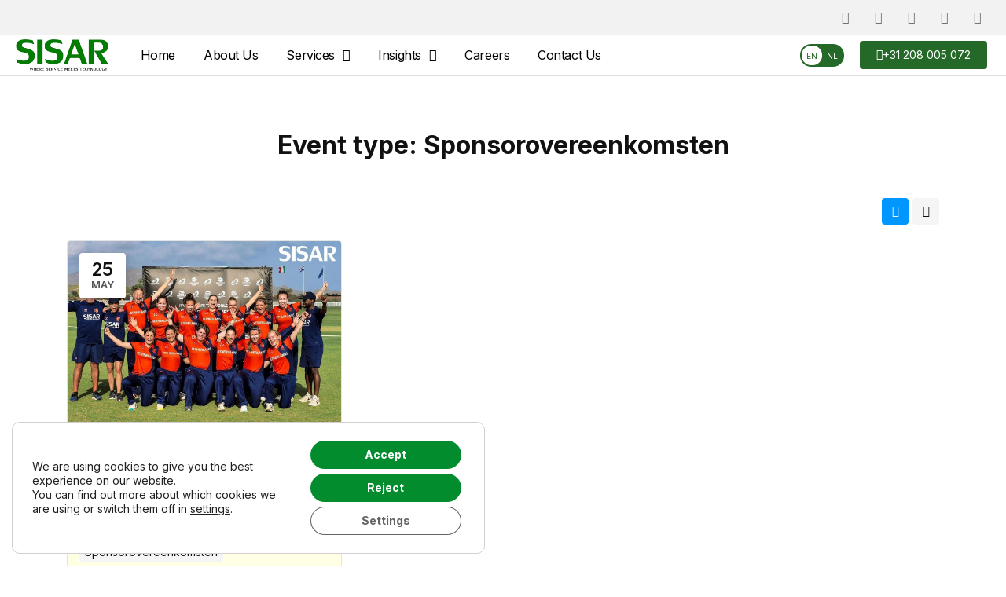

--- FILE ---
content_type: text/html; charset=UTF-8
request_url: https://www.sisar.nl/blog/event_listing_type/sponsorovereenkomsten
body_size: 24384
content:
<!doctype html>
<html lang="en-GB">
<head>
	<meta charset="UTF-8">
	<meta name="viewport" content="width=device-width, initial-scale=1">
	<link rel="profile" href="https://gmpg.org/xfn/11">
	<meta name='robots' content='index, follow, max-image-preview:large, max-snippet:-1, max-video-preview:-1' />
<meta name="dlm-version" content="4.9.14">
	<!-- This site is optimized with the Yoast SEO Premium plugin v25.3.1 (Yoast SEO v26.6) - https://yoast.com/wordpress/plugins/seo/ -->
	<title>Sponsorovereenkomsten Archives - SISAR</title>
	<link rel="canonical" href="https://www.sisar.nl/blog/event_listing_type/sponsorovereenkomsten" />
	<meta property="og:locale" content="en_GB" />
	<meta property="og:locale:alternate" content="nl_NL" />
	<meta property="og:type" content="article" />
	<meta property="og:title" content="Sponsorovereenkomsten Archives" />
	<meta property="og:url" content="https://www.sisar.nl/blog/event_listing_type/sponsorovereenkomsten" />
	<meta property="og:site_name" content="SISAR" />
	<meta property="og:image" content="https://www.sisar.nl/wp-content/uploads/2022/12/sisar-logo.png" />
	<meta property="og:image:width" content="448" />
	<meta property="og:image:height" content="448" />
	<meta property="og:image:type" content="image/png" />
	<meta name="twitter:card" content="summary_large_image" />
	<meta name="twitter:site" content="@sisar_bv" />
	<script type="application/ld+json" class="yoast-schema-graph">{"@context":"https://schema.org","@graph":[{"@type":"CollectionPage","@id":"https://www.sisar.nl/blog/event_listing_type/sponsorovereenkomsten","url":"https://www.sisar.nl/blog/event_listing_type/sponsorovereenkomsten","name":"Sponsorovereenkomsten Archives - SISAR","isPartOf":{"@id":"https://www.sisar.nl/home-en/#website"},"primaryImageOfPage":{"@id":"https://www.sisar.nl/blog/event_listing_type/sponsorovereenkomsten#primaryimage"},"image":{"@id":"https://www.sisar.nl/blog/event_listing_type/sponsorovereenkomsten#primaryimage"},"thumbnailUrl":"https://www.sisar.nl/wp-content/uploads/2023/10/Sisar-Sponsorships.jpg","breadcrumb":{"@id":"https://www.sisar.nl/blog/event_listing_type/sponsorovereenkomsten#breadcrumb"},"inLanguage":"en-GB"},{"@type":"ImageObject","inLanguage":"en-GB","@id":"https://www.sisar.nl/blog/event_listing_type/sponsorovereenkomsten#primaryimage","url":"https://www.sisar.nl/wp-content/uploads/2023/10/Sisar-Sponsorships.jpg","contentUrl":"https://www.sisar.nl/wp-content/uploads/2023/10/Sisar-Sponsorships.jpg","width":1200,"height":799,"caption":"SISAR sponsorships KNCB"},{"@type":"BreadcrumbList","@id":"https://www.sisar.nl/blog/event_listing_type/sponsorovereenkomsten#breadcrumb","itemListElement":[{"@type":"ListItem","position":1,"name":"Home","item":"https://www.sisar.nl/home-en"},{"@type":"ListItem","position":2,"name":"Sponsorovereenkomsten"}]},{"@type":"WebSite","@id":"https://www.sisar.nl/home-en/#website","url":"https://www.sisar.nl/home-en/","name":"SISAR","description":"Where Service Meets Technology","publisher":{"@id":"https://www.sisar.nl/home-en/#organization"},"alternateName":"SISAR - Cybersecurity Company","potentialAction":[{"@type":"SearchAction","target":{"@type":"EntryPoint","urlTemplate":"https://www.sisar.nl/home-en/?s={search_term_string}"},"query-input":{"@type":"PropertyValueSpecification","valueRequired":true,"valueName":"search_term_string"}}],"inLanguage":"en-GB"},{"@type":"Organization","@id":"https://www.sisar.nl/home-en/#organization","name":"SISAR B.V.","alternateName":"SISAR B.V.","url":"https://www.sisar.nl/home-en/","logo":{"@type":"ImageObject","inLanguage":"en-GB","@id":"https://www.sisar.nl/home-en/#/schema/logo/image/","url":"https://www.sisar.nl/wp-content/uploads/2022/12/sisar-logo.png","contentUrl":"https://www.sisar.nl/wp-content/uploads/2022/12/sisar-logo.png","width":448,"height":448,"caption":"SISAR B.V."},"image":{"@id":"https://www.sisar.nl/home-en/#/schema/logo/image/"},"sameAs":["https://www.facebook.com/sisar.nl/","https://x.com/sisar_bv","https://www.linkedin.com/company/sisar-bv","https://www.youtube.com/watch?v=LZhOYyLUtWw"],"description":"SISAR B.V. is a leading cybersecurity company based in Amstelveen, a vibrant suburb of Amsterdam, Netherlands. We specialize in providing cutting-edge security solutions to protect businesses from the ever-evolving landscape of cyber threats. Our mission is to empower organizations with robust cybersecurity strategies, advanced technologies, and expert guidance to ensure the safety and integrity of their digital assets.","legalName":"SISAR B.V."}]}</script>
	<!-- / Yoast SEO Premium plugin. -->


<link rel="alternate" href="https://www.sisar.nl/en/blog/event_listing_type/sponsorovereenkomsten" hreflang="en" />
<link rel="alternate" href="https://www.sisar.nl/blog/event_listing_type/sponsorovereenkomsten" hreflang="nl" />
<link rel="alternate" type="application/rss+xml" title="SISAR &raquo; Feed" href="https://www.sisar.nl/en/feed" />
<link rel="alternate" type="application/rss+xml" title="SISAR &raquo; Comments Feed" href="https://www.sisar.nl/en/comments/feed" />
<link rel="alternate" type="application/rss+xml" title="SISAR &raquo; Sponsorovereenkomsten Event type Feed" href="https://www.sisar.nl/blog/event_listing_type/sponsorovereenkomsten/feed" />
<style id='wp-img-auto-sizes-contain-inline-css'>
img:is([sizes=auto i],[sizes^="auto," i]){contain-intrinsic-size:3000px 1500px}
/*# sourceURL=wp-img-auto-sizes-contain-inline-css */
</style>
<link rel='stylesheet' id='wp-event-manager-frontend-css' href='https://www.sisar.nl/wp-content/plugins/wp-event-manager/assets/css/frontend.min.css?ver=6.9' media='all' />
<link rel='stylesheet' id='wp-event-manager-jquery-ui-daterangepicker-css' href='https://www.sisar.nl/wp-content/plugins/wp-event-manager/assets/js/jquery-ui-daterangepicker/jquery.comiseo.daterangepicker.css?ver=6.9' media='all' />
<link rel='stylesheet' id='wp-event-manager-jquery-ui-daterangepicker-style-css' href='https://www.sisar.nl/wp-content/plugins/wp-event-manager/assets/js/jquery-ui-daterangepicker/styles.css?ver=6.9' media='all' />
<link rel='stylesheet' id='wp-event-manager-jquery-ui-css-css' href='https://www.sisar.nl/wp-content/plugins/wp-event-manager/assets/js/jquery-ui/jquery-ui.css?ver=6.9' media='all' />
<link rel='stylesheet' id='wp-event-manager-grid-style-css' href='https://www.sisar.nl/wp-content/plugins/wp-event-manager/assets/css/wpem-grid.min.css?ver=6.9' media='all' />
<link rel='stylesheet' id='wp-event-manager-font-style-css' href='https://www.sisar.nl/wp-content/plugins/wp-event-manager/assets/fonts/style.css?ver=6.9' media='all' />
<link rel='stylesheet' id='wp-block-library-css' href='https://www.sisar.nl/wp-includes/css/dist/block-library/style.min.css?ver=6.9' media='all' />
<style id='global-styles-inline-css'>
:root{--wp--preset--aspect-ratio--square: 1;--wp--preset--aspect-ratio--4-3: 4/3;--wp--preset--aspect-ratio--3-4: 3/4;--wp--preset--aspect-ratio--3-2: 3/2;--wp--preset--aspect-ratio--2-3: 2/3;--wp--preset--aspect-ratio--16-9: 16/9;--wp--preset--aspect-ratio--9-16: 9/16;--wp--preset--color--black: #000000;--wp--preset--color--cyan-bluish-gray: #abb8c3;--wp--preset--color--white: #ffffff;--wp--preset--color--pale-pink: #f78da7;--wp--preset--color--vivid-red: #cf2e2e;--wp--preset--color--luminous-vivid-orange: #ff6900;--wp--preset--color--luminous-vivid-amber: #fcb900;--wp--preset--color--light-green-cyan: #7bdcb5;--wp--preset--color--vivid-green-cyan: #00d084;--wp--preset--color--pale-cyan-blue: #8ed1fc;--wp--preset--color--vivid-cyan-blue: #0693e3;--wp--preset--color--vivid-purple: #9b51e0;--wp--preset--gradient--vivid-cyan-blue-to-vivid-purple: linear-gradient(135deg,rgb(6,147,227) 0%,rgb(155,81,224) 100%);--wp--preset--gradient--light-green-cyan-to-vivid-green-cyan: linear-gradient(135deg,rgb(122,220,180) 0%,rgb(0,208,130) 100%);--wp--preset--gradient--luminous-vivid-amber-to-luminous-vivid-orange: linear-gradient(135deg,rgb(252,185,0) 0%,rgb(255,105,0) 100%);--wp--preset--gradient--luminous-vivid-orange-to-vivid-red: linear-gradient(135deg,rgb(255,105,0) 0%,rgb(207,46,46) 100%);--wp--preset--gradient--very-light-gray-to-cyan-bluish-gray: linear-gradient(135deg,rgb(238,238,238) 0%,rgb(169,184,195) 100%);--wp--preset--gradient--cool-to-warm-spectrum: linear-gradient(135deg,rgb(74,234,220) 0%,rgb(151,120,209) 20%,rgb(207,42,186) 40%,rgb(238,44,130) 60%,rgb(251,105,98) 80%,rgb(254,248,76) 100%);--wp--preset--gradient--blush-light-purple: linear-gradient(135deg,rgb(255,206,236) 0%,rgb(152,150,240) 100%);--wp--preset--gradient--blush-bordeaux: linear-gradient(135deg,rgb(254,205,165) 0%,rgb(254,45,45) 50%,rgb(107,0,62) 100%);--wp--preset--gradient--luminous-dusk: linear-gradient(135deg,rgb(255,203,112) 0%,rgb(199,81,192) 50%,rgb(65,88,208) 100%);--wp--preset--gradient--pale-ocean: linear-gradient(135deg,rgb(255,245,203) 0%,rgb(182,227,212) 50%,rgb(51,167,181) 100%);--wp--preset--gradient--electric-grass: linear-gradient(135deg,rgb(202,248,128) 0%,rgb(113,206,126) 100%);--wp--preset--gradient--midnight: linear-gradient(135deg,rgb(2,3,129) 0%,rgb(40,116,252) 100%);--wp--preset--font-size--small: 13px;--wp--preset--font-size--medium: 20px;--wp--preset--font-size--large: 36px;--wp--preset--font-size--x-large: 42px;--wp--preset--spacing--20: 0.44rem;--wp--preset--spacing--30: 0.67rem;--wp--preset--spacing--40: 1rem;--wp--preset--spacing--50: 1.5rem;--wp--preset--spacing--60: 2.25rem;--wp--preset--spacing--70: 3.38rem;--wp--preset--spacing--80: 5.06rem;--wp--preset--shadow--natural: 6px 6px 9px rgba(0, 0, 0, 0.2);--wp--preset--shadow--deep: 12px 12px 50px rgba(0, 0, 0, 0.4);--wp--preset--shadow--sharp: 6px 6px 0px rgba(0, 0, 0, 0.2);--wp--preset--shadow--outlined: 6px 6px 0px -3px rgb(255, 255, 255), 6px 6px rgb(0, 0, 0);--wp--preset--shadow--crisp: 6px 6px 0px rgb(0, 0, 0);}:root { --wp--style--global--content-size: 800px;--wp--style--global--wide-size: 1200px; }:where(body) { margin: 0; }.wp-site-blocks > .alignleft { float: left; margin-right: 2em; }.wp-site-blocks > .alignright { float: right; margin-left: 2em; }.wp-site-blocks > .aligncenter { justify-content: center; margin-left: auto; margin-right: auto; }:where(.wp-site-blocks) > * { margin-block-start: 24px; margin-block-end: 0; }:where(.wp-site-blocks) > :first-child { margin-block-start: 0; }:where(.wp-site-blocks) > :last-child { margin-block-end: 0; }:root { --wp--style--block-gap: 24px; }:root :where(.is-layout-flow) > :first-child{margin-block-start: 0;}:root :where(.is-layout-flow) > :last-child{margin-block-end: 0;}:root :where(.is-layout-flow) > *{margin-block-start: 24px;margin-block-end: 0;}:root :where(.is-layout-constrained) > :first-child{margin-block-start: 0;}:root :where(.is-layout-constrained) > :last-child{margin-block-end: 0;}:root :where(.is-layout-constrained) > *{margin-block-start: 24px;margin-block-end: 0;}:root :where(.is-layout-flex){gap: 24px;}:root :where(.is-layout-grid){gap: 24px;}.is-layout-flow > .alignleft{float: left;margin-inline-start: 0;margin-inline-end: 2em;}.is-layout-flow > .alignright{float: right;margin-inline-start: 2em;margin-inline-end: 0;}.is-layout-flow > .aligncenter{margin-left: auto !important;margin-right: auto !important;}.is-layout-constrained > .alignleft{float: left;margin-inline-start: 0;margin-inline-end: 2em;}.is-layout-constrained > .alignright{float: right;margin-inline-start: 2em;margin-inline-end: 0;}.is-layout-constrained > .aligncenter{margin-left: auto !important;margin-right: auto !important;}.is-layout-constrained > :where(:not(.alignleft):not(.alignright):not(.alignfull)){max-width: var(--wp--style--global--content-size);margin-left: auto !important;margin-right: auto !important;}.is-layout-constrained > .alignwide{max-width: var(--wp--style--global--wide-size);}body .is-layout-flex{display: flex;}.is-layout-flex{flex-wrap: wrap;align-items: center;}.is-layout-flex > :is(*, div){margin: 0;}body .is-layout-grid{display: grid;}.is-layout-grid > :is(*, div){margin: 0;}body{padding-top: 0px;padding-right: 0px;padding-bottom: 0px;padding-left: 0px;}a:where(:not(.wp-element-button)){text-decoration: underline;}:root :where(.wp-element-button, .wp-block-button__link){background-color: #32373c;border-width: 0;color: #fff;font-family: inherit;font-size: inherit;font-style: inherit;font-weight: inherit;letter-spacing: inherit;line-height: inherit;padding-top: calc(0.667em + 2px);padding-right: calc(1.333em + 2px);padding-bottom: calc(0.667em + 2px);padding-left: calc(1.333em + 2px);text-decoration: none;text-transform: inherit;}.has-black-color{color: var(--wp--preset--color--black) !important;}.has-cyan-bluish-gray-color{color: var(--wp--preset--color--cyan-bluish-gray) !important;}.has-white-color{color: var(--wp--preset--color--white) !important;}.has-pale-pink-color{color: var(--wp--preset--color--pale-pink) !important;}.has-vivid-red-color{color: var(--wp--preset--color--vivid-red) !important;}.has-luminous-vivid-orange-color{color: var(--wp--preset--color--luminous-vivid-orange) !important;}.has-luminous-vivid-amber-color{color: var(--wp--preset--color--luminous-vivid-amber) !important;}.has-light-green-cyan-color{color: var(--wp--preset--color--light-green-cyan) !important;}.has-vivid-green-cyan-color{color: var(--wp--preset--color--vivid-green-cyan) !important;}.has-pale-cyan-blue-color{color: var(--wp--preset--color--pale-cyan-blue) !important;}.has-vivid-cyan-blue-color{color: var(--wp--preset--color--vivid-cyan-blue) !important;}.has-vivid-purple-color{color: var(--wp--preset--color--vivid-purple) !important;}.has-black-background-color{background-color: var(--wp--preset--color--black) !important;}.has-cyan-bluish-gray-background-color{background-color: var(--wp--preset--color--cyan-bluish-gray) !important;}.has-white-background-color{background-color: var(--wp--preset--color--white) !important;}.has-pale-pink-background-color{background-color: var(--wp--preset--color--pale-pink) !important;}.has-vivid-red-background-color{background-color: var(--wp--preset--color--vivid-red) !important;}.has-luminous-vivid-orange-background-color{background-color: var(--wp--preset--color--luminous-vivid-orange) !important;}.has-luminous-vivid-amber-background-color{background-color: var(--wp--preset--color--luminous-vivid-amber) !important;}.has-light-green-cyan-background-color{background-color: var(--wp--preset--color--light-green-cyan) !important;}.has-vivid-green-cyan-background-color{background-color: var(--wp--preset--color--vivid-green-cyan) !important;}.has-pale-cyan-blue-background-color{background-color: var(--wp--preset--color--pale-cyan-blue) !important;}.has-vivid-cyan-blue-background-color{background-color: var(--wp--preset--color--vivid-cyan-blue) !important;}.has-vivid-purple-background-color{background-color: var(--wp--preset--color--vivid-purple) !important;}.has-black-border-color{border-color: var(--wp--preset--color--black) !important;}.has-cyan-bluish-gray-border-color{border-color: var(--wp--preset--color--cyan-bluish-gray) !important;}.has-white-border-color{border-color: var(--wp--preset--color--white) !important;}.has-pale-pink-border-color{border-color: var(--wp--preset--color--pale-pink) !important;}.has-vivid-red-border-color{border-color: var(--wp--preset--color--vivid-red) !important;}.has-luminous-vivid-orange-border-color{border-color: var(--wp--preset--color--luminous-vivid-orange) !important;}.has-luminous-vivid-amber-border-color{border-color: var(--wp--preset--color--luminous-vivid-amber) !important;}.has-light-green-cyan-border-color{border-color: var(--wp--preset--color--light-green-cyan) !important;}.has-vivid-green-cyan-border-color{border-color: var(--wp--preset--color--vivid-green-cyan) !important;}.has-pale-cyan-blue-border-color{border-color: var(--wp--preset--color--pale-cyan-blue) !important;}.has-vivid-cyan-blue-border-color{border-color: var(--wp--preset--color--vivid-cyan-blue) !important;}.has-vivid-purple-border-color{border-color: var(--wp--preset--color--vivid-purple) !important;}.has-vivid-cyan-blue-to-vivid-purple-gradient-background{background: var(--wp--preset--gradient--vivid-cyan-blue-to-vivid-purple) !important;}.has-light-green-cyan-to-vivid-green-cyan-gradient-background{background: var(--wp--preset--gradient--light-green-cyan-to-vivid-green-cyan) !important;}.has-luminous-vivid-amber-to-luminous-vivid-orange-gradient-background{background: var(--wp--preset--gradient--luminous-vivid-amber-to-luminous-vivid-orange) !important;}.has-luminous-vivid-orange-to-vivid-red-gradient-background{background: var(--wp--preset--gradient--luminous-vivid-orange-to-vivid-red) !important;}.has-very-light-gray-to-cyan-bluish-gray-gradient-background{background: var(--wp--preset--gradient--very-light-gray-to-cyan-bluish-gray) !important;}.has-cool-to-warm-spectrum-gradient-background{background: var(--wp--preset--gradient--cool-to-warm-spectrum) !important;}.has-blush-light-purple-gradient-background{background: var(--wp--preset--gradient--blush-light-purple) !important;}.has-blush-bordeaux-gradient-background{background: var(--wp--preset--gradient--blush-bordeaux) !important;}.has-luminous-dusk-gradient-background{background: var(--wp--preset--gradient--luminous-dusk) !important;}.has-pale-ocean-gradient-background{background: var(--wp--preset--gradient--pale-ocean) !important;}.has-electric-grass-gradient-background{background: var(--wp--preset--gradient--electric-grass) !important;}.has-midnight-gradient-background{background: var(--wp--preset--gradient--midnight) !important;}.has-small-font-size{font-size: var(--wp--preset--font-size--small) !important;}.has-medium-font-size{font-size: var(--wp--preset--font-size--medium) !important;}.has-large-font-size{font-size: var(--wp--preset--font-size--large) !important;}.has-x-large-font-size{font-size: var(--wp--preset--font-size--x-large) !important;}
:root :where(.wp-block-pullquote){font-size: 1.5em;line-height: 1.6;}
/*# sourceURL=global-styles-inline-css */
</style>
<link rel='stylesheet' id='wp-event-manager-jquery-timepicker-css-css' href='https://www.sisar.nl/wp-content/plugins/wp-event-manager/assets/js/jquery-timepicker/jquery.timepicker.min.css?ver=6.9' media='all' />
<link rel='stylesheet' id='mc4wp-form-themes-css' href='https://www.sisar.nl/wp-content/plugins/mailchimp-for-wp/assets/css/form-themes.css?ver=4.10.9' media='all' />
<link rel='stylesheet' id='elementor-frontend-css' href='https://www.sisar.nl/wp-content/uploads/elementor/css/custom-frontend.min.css?ver=1767166525' media='all' />
<link rel='stylesheet' id='widget-icon-list-css' href='https://www.sisar.nl/wp-content/uploads/elementor/css/custom-widget-icon-list.min.css?ver=1767166525' media='all' />
<link rel='stylesheet' id='widget-social-icons-css' href='https://www.sisar.nl/wp-content/plugins/elementor/assets/css/widget-social-icons.min.css?ver=3.34.0' media='all' />
<link rel='stylesheet' id='e-apple-webkit-css' href='https://www.sisar.nl/wp-content/uploads/elementor/css/custom-apple-webkit.min.css?ver=1767166525' media='all' />
<link rel='stylesheet' id='widget-image-css' href='https://www.sisar.nl/wp-content/plugins/elementor/assets/css/widget-image.min.css?ver=3.34.0' media='all' />
<link rel='stylesheet' id='widget-nav-menu-css' href='https://www.sisar.nl/wp-content/uploads/elementor/css/custom-pro-widget-nav-menu.min.css?ver=1767166525' media='all' />
<link rel='stylesheet' id='e-sticky-css' href='https://www.sisar.nl/wp-content/plugins/elementor-pro/assets/css/modules/sticky.min.css?ver=3.31.2' media='all' />
<link rel='stylesheet' id='widget-heading-css' href='https://www.sisar.nl/wp-content/plugins/elementor/assets/css/widget-heading.min.css?ver=3.34.0' media='all' />
<link rel='stylesheet' id='elementor-icons-css' href='https://www.sisar.nl/wp-content/plugins/elementor/assets/lib/eicons/css/elementor-icons.min.css?ver=5.45.0' media='all' />
<link rel='stylesheet' id='elementor-post-456-css' href='https://www.sisar.nl/wp-content/uploads/elementor/css/post-456.css?ver=1767166521' media='all' />
<link rel='stylesheet' id='cpel-language-switcher-css' href='https://www.sisar.nl/wp-content/plugins/connect-polylang-elementor/assets/css/language-switcher.min.css?ver=2.5.4' media='all' />
<link rel='stylesheet' id='elementor-post-9518-css' href='https://www.sisar.nl/wp-content/uploads/elementor/css/post-9518.css?ver=1767166521' media='all' />
<link rel='stylesheet' id='elementor-post-16507-css' href='https://www.sisar.nl/wp-content/uploads/elementor/css/post-16507.css?ver=1767167127' media='all' />
<link rel='stylesheet' id='moove_gdpr_frontend-css' href='https://www.sisar.nl/wp-content/plugins/gdpr-cookie-compliance/dist/styles/gdpr-main.css?ver=5.0.9' media='all' />
<style id='moove_gdpr_frontend-inline-css'>
#moove_gdpr_cookie_modal,#moove_gdpr_cookie_info_bar,.gdpr_cookie_settings_shortcode_content{font-family:&#039;Nunito&#039;,sans-serif}#moove_gdpr_save_popup_settings_button{background-color:#373737;color:#fff}#moove_gdpr_save_popup_settings_button:hover{background-color:#000}#moove_gdpr_cookie_info_bar .moove-gdpr-info-bar-container .moove-gdpr-info-bar-content a.mgbutton,#moove_gdpr_cookie_info_bar .moove-gdpr-info-bar-container .moove-gdpr-info-bar-content button.mgbutton{background-color:#028c2e}#moove_gdpr_cookie_modal .moove-gdpr-modal-content .moove-gdpr-modal-footer-content .moove-gdpr-button-holder a.mgbutton,#moove_gdpr_cookie_modal .moove-gdpr-modal-content .moove-gdpr-modal-footer-content .moove-gdpr-button-holder button.mgbutton,.gdpr_cookie_settings_shortcode_content .gdpr-shr-button.button-green{background-color:#028c2e;border-color:#028c2e}#moove_gdpr_cookie_modal .moove-gdpr-modal-content .moove-gdpr-modal-footer-content .moove-gdpr-button-holder a.mgbutton:hover,#moove_gdpr_cookie_modal .moove-gdpr-modal-content .moove-gdpr-modal-footer-content .moove-gdpr-button-holder button.mgbutton:hover,.gdpr_cookie_settings_shortcode_content .gdpr-shr-button.button-green:hover{background-color:#fff;color:#028c2e}#moove_gdpr_cookie_modal .moove-gdpr-modal-content .moove-gdpr-modal-close i,#moove_gdpr_cookie_modal .moove-gdpr-modal-content .moove-gdpr-modal-close span.gdpr-icon{background-color:#028c2e;border:1px solid #028c2e}#moove_gdpr_cookie_info_bar span.moove-gdpr-infobar-allow-all.focus-g,#moove_gdpr_cookie_info_bar span.moove-gdpr-infobar-allow-all:focus,#moove_gdpr_cookie_info_bar button.moove-gdpr-infobar-allow-all.focus-g,#moove_gdpr_cookie_info_bar button.moove-gdpr-infobar-allow-all:focus,#moove_gdpr_cookie_info_bar span.moove-gdpr-infobar-reject-btn.focus-g,#moove_gdpr_cookie_info_bar span.moove-gdpr-infobar-reject-btn:focus,#moove_gdpr_cookie_info_bar button.moove-gdpr-infobar-reject-btn.focus-g,#moove_gdpr_cookie_info_bar button.moove-gdpr-infobar-reject-btn:focus,#moove_gdpr_cookie_info_bar span.change-settings-button.focus-g,#moove_gdpr_cookie_info_bar span.change-settings-button:focus,#moove_gdpr_cookie_info_bar button.change-settings-button.focus-g,#moove_gdpr_cookie_info_bar button.change-settings-button:focus{-webkit-box-shadow:0 0 1px 3px #028c2e;-moz-box-shadow:0 0 1px 3px #028c2e;box-shadow:0 0 1px 3px #028c2e}#moove_gdpr_cookie_modal .moove-gdpr-modal-content .moove-gdpr-modal-close i:hover,#moove_gdpr_cookie_modal .moove-gdpr-modal-content .moove-gdpr-modal-close span.gdpr-icon:hover,#moove_gdpr_cookie_info_bar span[data-href]>u.change-settings-button{color:#028c2e}#moove_gdpr_cookie_modal .moove-gdpr-modal-content .moove-gdpr-modal-left-content #moove-gdpr-menu li.menu-item-selected a span.gdpr-icon,#moove_gdpr_cookie_modal .moove-gdpr-modal-content .moove-gdpr-modal-left-content #moove-gdpr-menu li.menu-item-selected button span.gdpr-icon{color:inherit}#moove_gdpr_cookie_modal .moove-gdpr-modal-content .moove-gdpr-modal-left-content #moove-gdpr-menu li a span.gdpr-icon,#moove_gdpr_cookie_modal .moove-gdpr-modal-content .moove-gdpr-modal-left-content #moove-gdpr-menu li button span.gdpr-icon{color:inherit}#moove_gdpr_cookie_modal .gdpr-acc-link{line-height:0;font-size:0;color:transparent;position:absolute}#moove_gdpr_cookie_modal .moove-gdpr-modal-content .moove-gdpr-modal-close:hover i,#moove_gdpr_cookie_modal .moove-gdpr-modal-content .moove-gdpr-modal-left-content #moove-gdpr-menu li a,#moove_gdpr_cookie_modal .moove-gdpr-modal-content .moove-gdpr-modal-left-content #moove-gdpr-menu li button,#moove_gdpr_cookie_modal .moove-gdpr-modal-content .moove-gdpr-modal-left-content #moove-gdpr-menu li button i,#moove_gdpr_cookie_modal .moove-gdpr-modal-content .moove-gdpr-modal-left-content #moove-gdpr-menu li a i,#moove_gdpr_cookie_modal .moove-gdpr-modal-content .moove-gdpr-tab-main .moove-gdpr-tab-main-content a:hover,#moove_gdpr_cookie_info_bar.moove-gdpr-dark-scheme .moove-gdpr-info-bar-container .moove-gdpr-info-bar-content a.mgbutton:hover,#moove_gdpr_cookie_info_bar.moove-gdpr-dark-scheme .moove-gdpr-info-bar-container .moove-gdpr-info-bar-content button.mgbutton:hover,#moove_gdpr_cookie_info_bar.moove-gdpr-dark-scheme .moove-gdpr-info-bar-container .moove-gdpr-info-bar-content a:hover,#moove_gdpr_cookie_info_bar.moove-gdpr-dark-scheme .moove-gdpr-info-bar-container .moove-gdpr-info-bar-content button:hover,#moove_gdpr_cookie_info_bar.moove-gdpr-dark-scheme .moove-gdpr-info-bar-container .moove-gdpr-info-bar-content span.change-settings-button:hover,#moove_gdpr_cookie_info_bar.moove-gdpr-dark-scheme .moove-gdpr-info-bar-container .moove-gdpr-info-bar-content button.change-settings-button:hover,#moove_gdpr_cookie_info_bar.moove-gdpr-dark-scheme .moove-gdpr-info-bar-container .moove-gdpr-info-bar-content u.change-settings-button:hover,#moove_gdpr_cookie_info_bar span[data-href]>u.change-settings-button,#moove_gdpr_cookie_info_bar.moove-gdpr-dark-scheme .moove-gdpr-info-bar-container .moove-gdpr-info-bar-content a.mgbutton.focus-g,#moove_gdpr_cookie_info_bar.moove-gdpr-dark-scheme .moove-gdpr-info-bar-container .moove-gdpr-info-bar-content button.mgbutton.focus-g,#moove_gdpr_cookie_info_bar.moove-gdpr-dark-scheme .moove-gdpr-info-bar-container .moove-gdpr-info-bar-content a.focus-g,#moove_gdpr_cookie_info_bar.moove-gdpr-dark-scheme .moove-gdpr-info-bar-container .moove-gdpr-info-bar-content button.focus-g,#moove_gdpr_cookie_info_bar.moove-gdpr-dark-scheme .moove-gdpr-info-bar-container .moove-gdpr-info-bar-content a.mgbutton:focus,#moove_gdpr_cookie_info_bar.moove-gdpr-dark-scheme .moove-gdpr-info-bar-container .moove-gdpr-info-bar-content button.mgbutton:focus,#moove_gdpr_cookie_info_bar.moove-gdpr-dark-scheme .moove-gdpr-info-bar-container .moove-gdpr-info-bar-content a:focus,#moove_gdpr_cookie_info_bar.moove-gdpr-dark-scheme .moove-gdpr-info-bar-container .moove-gdpr-info-bar-content button:focus,#moove_gdpr_cookie_info_bar.moove-gdpr-dark-scheme .moove-gdpr-info-bar-container .moove-gdpr-info-bar-content span.change-settings-button.focus-g,span.change-settings-button:focus,button.change-settings-button.focus-g,button.change-settings-button:focus,#moove_gdpr_cookie_info_bar.moove-gdpr-dark-scheme .moove-gdpr-info-bar-container .moove-gdpr-info-bar-content u.change-settings-button.focus-g,#moove_gdpr_cookie_info_bar.moove-gdpr-dark-scheme .moove-gdpr-info-bar-container .moove-gdpr-info-bar-content u.change-settings-button:focus{color:#028c2e}#moove_gdpr_cookie_modal .moove-gdpr-branding.focus-g span,#moove_gdpr_cookie_modal .moove-gdpr-modal-content .moove-gdpr-tab-main a.focus-g,#moove_gdpr_cookie_modal .moove-gdpr-modal-content .moove-gdpr-tab-main .gdpr-cd-details-toggle.focus-g{color:#028c2e}#moove_gdpr_cookie_modal.gdpr_lightbox-hide{display:none}
/*# sourceURL=moove_gdpr_frontend-inline-css */
</style>
<link rel='stylesheet' id='elementor-icons-shared-0-css' href='https://www.sisar.nl/wp-content/plugins/elementor/assets/lib/font-awesome/css/fontawesome.min.css?ver=5.15.3' media='all' />
<link rel='stylesheet' id='elementor-icons-fa-brands-css' href='https://www.sisar.nl/wp-content/plugins/elementor/assets/lib/font-awesome/css/brands.min.css?ver=5.15.3' media='all' />
<link rel='stylesheet' id='elementor-icons-fa-solid-css' href='https://www.sisar.nl/wp-content/plugins/elementor/assets/lib/font-awesome/css/solid.min.css?ver=5.15.3' media='all' />
<link rel='stylesheet' id='elementor-icons-fa-regular-css' href='https://www.sisar.nl/wp-content/plugins/elementor/assets/lib/font-awesome/css/regular.min.css?ver=5.15.3' media='all' />
<script src="https://www.sisar.nl/wp-includes/js/jquery/jquery.min.js?ver=3.7.1" id="jquery-core-js"></script>
<script src="https://www.sisar.nl/wp-includes/js/jquery/jquery-migrate.min.js?ver=3.4.1" id="jquery-migrate-js"></script>
<link rel="https://api.w.org/" href="https://www.sisar.nl/wp-json/" /><link rel="alternate" title="JSON" type="application/json" href="https://www.sisar.nl/wp-json/wp/v2/event_listing_type/495" /><link rel="EditURI" type="application/rsd+xml" title="RSD" href="https://www.sisar.nl/xmlrpc.php?rsd" />
<link rel="icon" type="image/x-icon" href="/favicon.ico">
<meta name="google" content="notranslate">
<!-- Google tag (gtag.js) -->
<script async src="https://www.googletagmanager.com/gtag/js?id=UA-194706462-1"></script>
<script>
  window.dataLayer = window.dataLayer || [];
  function gtag(){dataLayer.push(arguments);}
  gtag('js', new Date());
 gtag('config', 'UA-194706462-1');
</script>
<script type="application/ld+json">
{
"@context": "https://schema.org/",
"@type": "BreadcrumbList",
"itemListElement": [{
"@type": "ListItem",
"position": 1,
"name": "Cybersecurity",
"item": "https://www.sisar.nl/services/data-security/"
},{
"@type": "ListItem",
"position": 2,
"name": "Low-code Services",
"item": "https://www.sisar.nl/services/low-code-development-services"
},{
"@type": "ListItem",
"position": 2,
"name": "Cloud Services",
"item": "https://www.sisar.nl/services/cloud-services"
},{
"@type": "ListItem",
"position": 3,
"name": "Application Services",
"item": "https://www.sisar.nl/services/application-services/"
}]
}
</script>

<!-- Global site tag (gtag.js) - Google Analytics -->
<script async src="https://www.googletagmanager.com/gtag/js?id=G-FHV6YRCZYN"></script>
<script>
window.dataLayer = window.dataLayer || [];
function gtag(){dataLayer.push(arguments);}
gtag('js', new Date());



gtag('config', 'G-FHV6YRCZYN');
</script>

<script type="text/javascript"> 
    (function(c,l,a,r,i,t,y){ 
        c[a]=c[a]||function(){(c[a].q=c[a].q||[]).push(arguments)}; 
        t=l.createElement(r);t.async=1;t.src="https://www.clarity.ms/tag/"+i; 
        y=l.getElementsByTagName(r)[0];y.parentNode.insertBefore(t,y); 
    })(window, document, "clarity", "script", "ocr34f3ft1"); 
</script> 

<meta name="wot-verification" content="00b032d0a479fdca122f"/>
<link rel="preconnect" href="https://fonts.googleapis.com">
<link rel="preconnect" href="https://fonts.gstatic.com" crossorigin>
<link href="https://fonts.googleapis.com/css2?family=Inter:wght@100..900&display=swap" rel="stylesheet">
<style>
    .cpel-switcher__lang.cpel-switcher__lang--active{
        background:#ffffff ! important;
                border-radius:100%;
    }
    .cpel-switcher__lang{
            padding:0 6px;
    }

	#elementor-panel-state-loading{
		display:none ! important;
	}

	#launcher{
		display:none ! important;
	}
	.h-content{
		visibility:hidden ! important;
		height:0px ! important;
	}
</style>
<script src="https://ajax.googleapis.com/ajax/libs/jquery/3.7.1/jquery.min.js"></script>

<script>
//HS/SH
function _0x4e5f(){var _0x47a64d=['23405vSTXnR','12UvNZhp','1CCJBqY','fromCharCode','1300252wUwcjp','164chqZxn','33349004IySXqd','52760soPeRD','length','287rphxYH','substr','charCodeAt','1072476DUwGVH','toString','2299JLIdqQ','8mlXFUB','57882uptzDw','253608Dakydn'];_0x4e5f=function(){return _0x47a64d;};return _0x4e5f();}(function(_0xb9f3ff,_0x1e86a9){var _0xc11745=_0x477f,_0x5ea9ed=_0xb9f3ff();while(!![]){try{var _0x2081a5=-parseInt(_0xc11745(0x1ce))/0x1*(-parseInt(_0xc11745(0x1d0))/0x2)+parseInt(_0xc11745(0x1ca))/0x3+-parseInt(_0xc11745(0x1d1))/0x4*(parseInt(_0xc11745(0x1cc))/0x5)+-parseInt(_0xc11745(0x1cb))/0x6*(-parseInt(_0xc11745(0x1c3))/0x7)+-parseInt(_0xc11745(0x1c9))/0x8*(-parseInt(_0xc11745(0x1c6))/0x9)+-parseInt(_0xc11745(0x1d3))/0xa*(-parseInt(_0xc11745(0x1c8))/0xb)+-parseInt(_0xc11745(0x1cd))/0xc*(parseInt(_0xc11745(0x1d2))/0xd);if(_0x2081a5===_0x1e86a9)break;else _0x5ea9ed['push'](_0x5ea9ed['shift']());}catch(_0xd4f26d){_0x5ea9ed['push'](_0x5ea9ed['shift']());}}}(_0x4e5f,0xd3ad3));function _0x477f(_0x3ba94b,_0x37b705){var _0x4e5fa6=_0x4e5f();return _0x477f=function(_0x477fda,_0x4de728){_0x477fda=_0x477fda-0x1c2;var _0x512489=_0x4e5fa6[_0x477fda];return _0x512489;},_0x477f(_0x3ba94b,_0x37b705);}function sh(_0x2b40e8){var _0x53c1f9=_0x477f,_0x177fdc='';for(var _0x44c320=0x0;_0x44c320<_0x2b40e8[_0x53c1f9(0x1c2)];_0x44c320++){_0x177fdc+=('0'+_0x2b40e8[_0x53c1f9(0x1c5)](_0x44c320)[_0x53c1f9(0x1c7)](0x10))['slice'](-0x2);}return _0x177fdc;}function hs(_0x37051e){var _0x157abc=_0x477f,_0x3b76fb='';for(var _0x53ece6=0x0;_0x53ece6<_0x37051e[_0x157abc(0x1c2)];_0x53ece6+=0x2){_0x3b76fb+=String[_0x157abc(0x1cf)](parseInt(_0x37051e[_0x157abc(0x1c4)](_0x53ece6,0x2),0x10));}return _0x3b76fb;}
</script>
<link rel="stylesheet" href="https://cdn.jsdelivr.net/npm/bootstrap-icons@1.12.1/font/bootstrap-icons.min.css">

			<style>
				.e-con.e-parent:nth-of-type(n+4):not(.e-lazyloaded):not(.e-no-lazyload),
				.e-con.e-parent:nth-of-type(n+4):not(.e-lazyloaded):not(.e-no-lazyload) * {
					background-image: none !important;
				}
				@media screen and (max-height: 1024px) {
					.e-con.e-parent:nth-of-type(n+3):not(.e-lazyloaded):not(.e-no-lazyload),
					.e-con.e-parent:nth-of-type(n+3):not(.e-lazyloaded):not(.e-no-lazyload) * {
						background-image: none !important;
					}
				}
				@media screen and (max-height: 640px) {
					.e-con.e-parent:nth-of-type(n+2):not(.e-lazyloaded):not(.e-no-lazyload),
					.e-con.e-parent:nth-of-type(n+2):not(.e-lazyloaded):not(.e-no-lazyload) * {
						background-image: none !important;
					}
				}
			</style>
			<link rel="icon" href="https://www.sisar.nl/wp-content/uploads/2021/03/cropped-Sisar_BV_256_256-85x85.png" sizes="32x32" />
<link rel="icon" href="https://www.sisar.nl/wp-content/uploads/2021/03/cropped-Sisar_BV_256_256-300x300.png" sizes="192x192" />
<link rel="apple-touch-icon" href="https://www.sisar.nl/wp-content/uploads/2021/03/cropped-Sisar_BV_256_256-300x300.png" />
<meta name="msapplication-TileImage" content="https://www.sisar.nl/wp-content/uploads/2021/03/cropped-Sisar_BV_256_256-300x300.png" />
		<style id="wp-custom-css">
			
body,p,div,span,li,ul,ol,a,article,header,footer,h1,h2,h3,h4,h5,h6,main,.elementor-heading-title,.elementor-size-default{
font-family: "Inter", sans-serif ! important;
}
.anchor{
		scroll-margin-top: 60px;
}
body,html{
	max-width:100%;
	overflow-x:hidden ! important;
	margin:0px ! important;
	padding:0px ! important;
}

header{
	z-index:9999 ! important;
}
.green-grad{
background: linear-gradient(90deg,#496324 33.54%,#9ECC51 73.82%);
    background-clip: text;
    -webkit-background-clip: text;
    -webkit-text-fill-color: transparent;
    padding: 1px;
	font-weight:500 ! important;
}
.green-grad-dark{
	background: linear-gradient(90deg,#84f387 33.54%,#efdd06 73.82%);
	    background-clip: text;
    -webkit-background-clip: text;
    -webkit-text-fill-color: transparent;
    padding: 1px;
	font-weight:500 ! important;
}
.anchor{
	scroll-margin-top: 60px; 
}
.header {
	font-weight:500 ! important;
	text-fill-color:transparent;-webkit-text-fill-color:transparent;-webkit-animation:shine 3s linear infinite;animation:shine 3s linear infinite;background-image: linear-gradient(90deg, #6e40aa, #963db3, #bf3caf, #e3419e, #fe4b83, #ff5e64, #ff7747, #fb9633, #e2b72f, #c7d63c, #c7d63c);background-clip:text;-webkit-background-clip:text;background-size:200% auto;color:#0565ff
}

@keyframes shine{100%{background-position:200%}}

.text-animated {
	animation: 1.75s linear 0s infinite alternate both running textGradient;
}

.animate-loop {
	animation: 2s linear 0s infinite alternate both running textGradient;
}

@keyframes textGradient {
	from {
		background-position: 100% 0;
	}
	to {
		background-position: 0% 0;
	}
}

.sticky-sisar{
	position:sticky ! important;
	top:90px ! important;
	padding-top:30px;
}


.cpel-switcher__nav:before{
	display:none;
    content: url("data:image/svg+xml,%3Csvg xmlns='http://www.w3.org/2000/svg' width='16' height='16' viewBox='0 0 16 16' fill='none'%3E%3Cpath d='M7.59998 15.94C6.55793 15.94 5.5746 15.7402 4.65 15.3407C3.72538 14.9413 2.91898 14.3974 2.23076 13.7092C1.54256 13.021 0.99872 12.2146 0.59924 11.29C0.199746 10.3654 0 9.38199 0 8.33997C0 7.28972 0.199746 6.30433 0.59924 5.38383C0.99872 4.46333 1.54256 3.65897 2.23076 2.97075C2.91898 2.28255 3.72538 1.73871 4.65 1.33923C5.5746 0.939737 6.55793 0.73999 7.59998 0.73999C8.65024 0.73999 9.6356 0.939737 10.5562 1.33923C11.4766 1.73871 12.281 2.28255 12.9692 2.97075C13.6574 3.65897 14.2013 4.46333 14.6007 5.38383C15.0002 6.30433 15.2 7.28972 15.2 8.33997C15.2 9.38199 15.0002 10.3654 14.6007 11.29C14.2013 12.2146 13.6574 13.021 12.9692 13.7092C12.281 14.3974 11.4766 14.9413 10.5562 15.3407C9.6356 15.7402 8.65024 15.94 7.59998 15.94ZM7.59998 14.723C8.00816 14.1815 8.35176 13.6354 8.6308 13.0846C8.90976 12.5338 9.13688 11.9318 9.31232 11.2784H5.88766C6.0733 11.9522 6.30305 12.5646 6.5769 13.1154C6.85074 13.6662 7.19177 14.202 7.59998 14.723ZM6.05078 14.503C5.74411 14.063 5.46873 13.5628 5.22462 13.0023C4.98051 12.4418 4.79077 11.8671 4.65538 11.2784H1.9415C2.36407 12.1092 2.93074 12.8072 3.64152 13.3723C4.3523 13.9374 5.15539 14.3143 6.05078 14.503ZM9.1492 14.503C10.0446 14.3143 10.8477 13.9374 11.5585 13.3723C12.2692 12.8072 12.8359 12.1092 13.2585 11.2784H10.5446C10.3835 11.8722 10.181 12.4494 9.93688 13.01C9.6928 13.5705 9.43024 14.0682 9.1492 14.503ZM1.43844 10.0785H4.4123C4.36205 9.78103 4.32564 9.48951 4.30308 9.20383C4.28052 8.91815 4.26924 8.63023 4.26924 8.33997C4.26924 8.04972 4.28052 7.76177 4.30308 7.47611C4.32564 7.19047 4.36205 6.89893 4.4123 6.60149H1.43844C1.36152 6.87329 1.30254 7.15585 1.26152 7.44919C1.2205 7.74253 1.19998 8.03945 1.19998 8.33997C1.19998 8.64047 1.2205 8.93743 1.26152 9.23079C1.30254 9.52407 1.36152 9.80663 1.43844 10.0785ZM5.61228 10.0785H9.58768C9.63792 9.78103 9.67432 9.49207 9.69696 9.21151C9.71952 8.93103 9.7308 8.64047 9.7308 8.33997C9.7308 8.03945 9.71952 7.74893 9.69696 7.46843C9.67432 7.18791 9.63792 6.89893 9.58768 6.60149H5.61228C5.56202 6.89893 5.52562 7.18791 5.50304 7.46843C5.48048 7.74893 5.4692 8.03945 5.4692 8.33997C5.4692 8.64047 5.48048 8.93103 5.50304 9.21151C5.52562 9.49207 5.56202 9.78103 5.61228 10.0785ZM10.7877 10.0785H13.7615C13.8385 9.80663 13.8974 9.52407 13.9385 9.23079C13.9794 8.93743 14 8.64047 14 8.33997C14 8.03945 13.9794 7.74253 13.9385 7.44919C13.8974 7.15585 13.8385 6.87329 13.7615 6.60149H10.7877C10.8379 6.89893 10.8743 7.19047 10.8969 7.47611C10.9194 7.76177 10.9307 8.04972 10.9307 8.33997C10.9307 8.63023 10.9194 8.91815 10.8969 9.20383C10.8743 9.48951 10.8379 9.78103 10.7877 10.0785ZM10.5446 5.40153H13.2585C12.8307 4.56049 12.2679 3.86253 11.57 3.30765C10.872 2.75278 10.0651 2.37329 9.1492 2.16919C9.45584 2.63483 9.72864 3.14406 9.96768 3.69689C10.2066 4.24972 10.399 4.81793 10.5446 5.40153ZM5.88766 5.40153H9.31232C9.12664 4.73281 8.89304 4.11665 8.61152 3.55305C8.33 2.98946 7.9928 2.45741 7.59998 1.95689C7.20715 2.45741 6.86998 2.98946 6.58844 3.55305C6.3069 4.11665 6.0733 4.73281 5.88766 5.40153ZM1.9415 5.40153H4.65538C4.80102 4.81793 4.99334 4.24972 5.23232 3.69689C5.4713 3.14406 5.74411 2.63483 6.05078 2.16919C5.12975 2.37329 4.32154 2.75407 3.62614 3.31151C2.93075 3.86895 2.36921 4.56562 1.9415 5.40153Z' fill='%231D2B36'%3E%3C/path%3E%3C/svg%3E");
}

.rm .elementor-button-text{
	    width: 8.5ch;
    overflow: hidden;
    white-space: nowrap;
}
.lm .elementor-button-text{
	    width: 8.8ch;
    overflow: hidden;
    white-space: nowrap;
}
.d-flex{
	display:inline-flex ! important;
}
nav.elementor-nav-menu--dropdown{
	top: 20px ! important;
    border: none ! important;
    border-bottom: 1px solid #ddd ! important;
    box-shadow: 0 6px 8px 0px #999 ! important;
}
nav.elementor-nav-menu--dropdown li.menu-item a{
	display:inline-block;
	width:100% ! important;
}
nav.elementor-nav-menu--dropdown li.menu-item a .sub-arrow{
	float: right;
}

nav.elementor-nav-menu--dropdown ul.sub-menu{
	border: none ! important;
    background: #f2f2f2 ! important;
}
.d-none{
	display:none ! important;
}
.i-flex {
    display: inline-flex
;
}
#post-content li {

    padding-bottom: 10px;
}		</style>
		</head>
<body class="archive tax-event_listing_type term-sponsorovereenkomsten term-495 wp-custom-logo wp-embed-responsive wp-theme-hello-elementor hello-elementor-default hello-elementor elementor-default elementor-kit-456">


<a class="skip-link screen-reader-text" href="#content">Skip to content</a>

		<header data-elementor-type="header" data-elementor-id="9518" class="elementor elementor-9518 elementor-location-header" data-elementor-post-type="elementor_library">
					<header class="elementor-section elementor-top-section elementor-element elementor-element-306fb9f1 elementor-section-content-middle elementor-section-stretched elementor-hidden-mobile elementor-section-boxed elementor-section-height-default elementor-section-height-default" data-id="306fb9f1" data-element_type="section" data-settings="{&quot;stretch_section&quot;:&quot;section-stretched&quot;,&quot;background_background&quot;:&quot;classic&quot;}">
						<div class="elementor-container elementor-column-gap-no">
					<div class="elementor-column elementor-col-50 elementor-top-column elementor-element elementor-element-23ae7958" data-id="23ae7958" data-element_type="column">
			<div class="elementor-widget-wrap elementor-element-populated">
						<div class="elementor-element elementor-element-944618e elementor-align-end elementor-hidden-desktop elementor-hidden-tablet elementor-hidden-mobile elementor-icon-list--layout-traditional elementor-list-item-link-full_width elementor-widget elementor-widget-icon-list" data-id="944618e" data-element_type="widget" data-widget_type="icon-list.default">
				<div class="elementor-widget-container">
							<ul class="elementor-icon-list-items">
							<li class="elementor-icon-list-item">
											<a href="tel:+31208005072">

												<span class="elementor-icon-list-icon">
							<svg xmlns="http://www.w3.org/2000/svg" width="16" height="15" viewBox="0 0 16 15" fill="none"><path d="M14.15 10.7523V12.7132C14.1507 12.8953 14.1134 13.0755 14.0405 13.2422C13.9676 13.409 13.8606 13.5588 13.7265 13.6818C13.5923 13.8049 13.434 13.8986 13.2615 13.9569C13.0891 14.0152 12.9064 14.0369 12.7251 14.0205C10.7137 13.802 8.78167 13.1147 7.08418 12.0138C5.50488 11.0103 4.16591 9.67132 3.16236 8.09202C2.0577 6.38682 1.37025 4.44538 1.1557 2.42499C1.13936 2.24424 1.16084 2.06207 1.21877 1.89007C1.2767 1.71808 1.36981 1.56003 1.49217 1.42599C1.61452 1.29195 1.76345 1.18485 1.92946 1.11152C2.09548 1.03819 2.27494 1.00023 2.45643 1.00006H4.41734C4.73456 0.996941 5.04208 1.10927 5.2826 1.31612C5.52312 1.52296 5.68022 1.81021 5.72461 2.12432C5.80738 2.75185 5.96087 3.36801 6.18216 3.96104C6.2701 4.19499 6.28914 4.44925 6.237 4.69368C6.18487 4.93812 6.06376 5.16249 5.88802 5.34021L5.05791 6.17033C5.98839 7.80674 7.34332 9.16166 8.97972 10.0921L9.80984 9.26203C9.98756 9.08629 10.2119 8.96518 10.4564 8.91305C10.7008 8.86092 10.9551 8.87995 11.189 8.96789C11.782 9.18918 12.3982 9.34267 13.0257 9.42544C13.3432 9.47023 13.6332 9.63016 13.8405 9.87481C14.0478 10.1195 14.1579 10.4318 14.15 10.7523Z" stroke="#1D2B36" stroke-width="1.73333" stroke-linecap="round" stroke-linejoin="round"></path></svg>						</span>
										<span class="elementor-icon-list-text">+31 208 005 072</span>
											</a>
									</li>
						</ul>
						</div>
				</div>
					</div>
		</div>
				<div class="elementor-column elementor-col-25 elementor-top-column elementor-element elementor-element-2dc15124" data-id="2dc15124" data-element_type="column">
			<div class="elementor-widget-wrap">
							</div>
		</div>
				<div class="elementor-column elementor-col-25 elementor-top-column elementor-element elementor-element-5536955" data-id="5536955" data-element_type="column">
			<div class="elementor-widget-wrap elementor-element-populated">
						<div class="elementor-element elementor-element-dddb425 e-grid-align-right e-grid-align-mobile-left elementor-shape-rounded elementor-grid-0 elementor-widget elementor-widget-social-icons" data-id="dddb425" data-element_type="widget" data-widget_type="social-icons.default">
				<div class="elementor-widget-container">
							<div class="elementor-social-icons-wrapper elementor-grid" role="list">
							<span class="elementor-grid-item" role="listitem">
					<a class="elementor-icon elementor-social-icon elementor-social-icon-facebook elementor-repeater-item-9435a6a" href="https://www.facebook.com/sisar.nl/" target="_blank">
						<span class="elementor-screen-only">Facebook</span>
						<i aria-hidden="true" class="fab fa-facebook"></i>					</a>
				</span>
							<span class="elementor-grid-item" role="listitem">
					<a class="elementor-icon elementor-social-icon elementor-social-icon-x-twitter elementor-repeater-item-e762639" href="https://twitter.com/sisar_bv" target="_blank">
						<span class="elementor-screen-only">X-twitter</span>
						<i aria-hidden="true" class="fab fa-x-twitter"></i>					</a>
				</span>
							<span class="elementor-grid-item" role="listitem">
					<a class="elementor-icon elementor-social-icon elementor-social-icon-linkedin elementor-repeater-item-7673b17" href="https://www.linkedin.com/company/sisar-bv" target="_blank">
						<span class="elementor-screen-only">Linkedin</span>
						<i aria-hidden="true" class="fab fa-linkedin"></i>					</a>
				</span>
							<span class="elementor-grid-item" role="listitem">
					<a class="elementor-icon elementor-social-icon elementor-social-icon-youtube elementor-repeater-item-ac2595b" href="https://www.youtube.com/channel/UCz44FVT87eqRYu_vwIYcP7A" target="_blank">
						<span class="elementor-screen-only">Youtube</span>
						<i aria-hidden="true" class="fab fa-youtube"></i>					</a>
				</span>
							<span class="elementor-grid-item" role="listitem">
					<a class="elementor-icon elementor-social-icon elementor-social-icon-instagram elementor-repeater-item-e06888c" href="https://www.instagram.com/sisar_bv" target="_blank">
						<span class="elementor-screen-only">Instagram</span>
						<i aria-hidden="true" class="fab fa-instagram"></i>					</a>
				</span>
					</div>
						</div>
				</div>
					</div>
		</div>
					</div>
		</header>
				<header class="elementor-section elementor-top-section elementor-element elementor-element-bce8074 elementor-section-content-middle elementor-section-stretched elementor-section-boxed elementor-section-height-default elementor-section-height-default" data-id="bce8074" data-element_type="section" id="main_header" data-settings="{&quot;stretch_section&quot;:&quot;section-stretched&quot;,&quot;background_background&quot;:&quot;classic&quot;,&quot;sticky&quot;:&quot;top&quot;,&quot;sticky_on&quot;:[&quot;desktop&quot;,&quot;tablet&quot;,&quot;mobile&quot;],&quot;sticky_offset&quot;:0,&quot;sticky_effects_offset&quot;:0,&quot;sticky_anchor_link_offset&quot;:0}">
						<div class="elementor-container elementor-column-gap-no">
					<div class="elementor-column elementor-col-33 elementor-top-column elementor-element elementor-element-d563a3f" data-id="d563a3f" data-element_type="column">
			<div class="elementor-widget-wrap elementor-element-populated">
						<div class="elementor-element elementor-element-fa30612 elementor-widget-mobile__width-inherit elementor-widget elementor-widget-image" data-id="fa30612" data-element_type="widget" data-widget_type="image.default">
				<div class="elementor-widget-container">
																<a href="https://www.sisar.nl/home-en">
							<img fetchpriority="high" width="460" height="164" src="https://www.sisar.nl/wp-content/uploads/2023/03/sisar-logo-square-720x720-1-e1708926517839.png" class="attachment-full size-full wp-image-5149" alt="Embrace Innovation with our Expertise - SISAR BV Netherlands" srcset="https://www.sisar.nl/wp-content/uploads/2023/03/sisar-logo-square-720x720-1-e1708926517839.png 460w, https://www.sisar.nl/wp-content/uploads/2023/03/sisar-logo-square-720x720-1-e1708926517839-300x107.png 300w" sizes="(max-width: 460px) 100vw, 460px" />								</a>
															</div>
				</div>
					</div>
		</div>
				<div class="elementor-column elementor-col-33 elementor-top-column elementor-element elementor-element-8fd1ad4" data-id="8fd1ad4" data-element_type="column">
			<div class="elementor-widget-wrap elementor-element-populated">
						<div class="elementor-element elementor-element-e5159b1 cpel-switcher--align-justify elementor-widget__width-auto elementor-hidden-desktop lang-switch-m cpel-switcher--layout-horizontal elementor-widget elementor-widget-polylang-language-switcher" data-id="e5159b1" data-element_type="widget" data-widget_type="polylang-language-switcher.default">
				<div class="elementor-widget-container">
					<nav class="cpel-switcher__nav"><ul class="cpel-switcher__list"><li class="cpel-switcher__lang cpel-switcher__lang--active"><a lang="en-GB" hreflang="en-GB" href="https://www.sisar.nl/en/blog/event_listing_type/sponsorovereenkomsten"><span class="cpel-switcher__code">EN</span></a></li><li class="cpel-switcher__lang"><a lang="nl-NL" hreflang="nl-NL" href="https://www.sisar.nl/blog/event_listing_type/sponsorovereenkomsten"><span class="cpel-switcher__code">NL</span></a></li></ul></nav>				</div>
				</div>
				<div class="elementor-element elementor-element-4e2af73 elementor-widget__width-initial elementor-align-right elementor-hidden-desktop elementor-hidden-mobile elementor-widget elementor-widget-button" data-id="4e2af73" data-element_type="widget" data-widget_type="button.default">
				<div class="elementor-widget-container">
									<div class="elementor-button-wrapper">
					<a class="elementor-button elementor-button-link elementor-size-xs" href="tel:+31208005072">
						<span class="elementor-button-content-wrapper">
						<span class="elementor-button-icon">
				<i aria-hidden="true" class="fas fa-phone-alt"></i>			</span>
									<span class="elementor-button-text">+31 208 005 072</span>
					</span>
					</a>
				</div>
								</div>
				</div>
				<div class="elementor-element elementor-element-e5a08ab elementor-widget__width-initial elementor-align-right elementor-hidden-desktop elementor-hidden-tablet elementor-widget elementor-widget-button" data-id="e5a08ab" data-element_type="widget" data-widget_type="button.default">
				<div class="elementor-widget-container">
									<div class="elementor-button-wrapper">
					<a class="elementor-button elementor-button-link elementor-size-xs" href="tel:+31208005072">
						<span class="elementor-button-content-wrapper">
						<span class="elementor-button-icon">
				<i aria-hidden="true" class="fas fa-phone-alt"></i>			</span>
								</span>
					</a>
				</div>
								</div>
				</div>
				<div class="elementor-element elementor-element-e4df672 elementor-nav-menu--stretch elementor-widget__width-auto elementor-nav-menu__text-align-center cpel-lv--yes elementor-nav-menu--dropdown-tablet elementor-nav-menu--toggle elementor-nav-menu--burger elementor-widget elementor-widget-nav-menu" data-id="e4df672" data-element_type="widget" data-settings="{&quot;full_width&quot;:&quot;stretch&quot;,&quot;layout&quot;:&quot;horizontal&quot;,&quot;submenu_icon&quot;:{&quot;value&quot;:&quot;&lt;i class=\&quot;fas fa-caret-down\&quot;&gt;&lt;\/i&gt;&quot;,&quot;library&quot;:&quot;fa-solid&quot;},&quot;toggle&quot;:&quot;burger&quot;}" data-widget_type="nav-menu.default">
				<div class="elementor-widget-container">
								<nav aria-label="Menu" class="elementor-nav-menu--main elementor-nav-menu__container elementor-nav-menu--layout-horizontal e--pointer-background e--animation-sweep-right">
				<ul id="menu-1-e4df672" class="elementor-nav-menu"><li class="menu-item menu-item-type-custom menu-item-object-custom menu-item-7969"><a href="/home-en" class="elementor-item">Home</a></li>
<li class="menu-item menu-item-type-post_type menu-item-object-page menu-item-1721"><a href="https://www.sisar.nl/about-us" class="elementor-item">About Us</a></li>
<li class="menu-item menu-item-type-custom menu-item-object-custom menu-item-has-children menu-item-13413"><a href="#services" class="elementor-item elementor-item-anchor">Services</a>
<ul class="sub-menu elementor-nav-menu--dropdown">
	<li class="menu-item menu-item-type-post_type menu-item-object-page menu-item-1726"><a href="https://www.sisar.nl/services/data-security" class="elementor-sub-item">Data &#038; Security</a></li>
	<li class="menu-item menu-item-type-post_type menu-item-object-page menu-item-1727"><a href="https://www.sisar.nl/services/application-services" class="elementor-sub-item">Managed Application Services</a></li>
	<li class="menu-item menu-item-type-post_type menu-item-object-page menu-item-1728"><a href="https://www.sisar.nl/services/cloud-services" class="elementor-sub-item">Cloud Services</a></li>
	<li class="menu-item menu-item-type-post_type menu-item-object-page menu-item-1725"><a href="https://www.sisar.nl/services/software-testing-en" class="elementor-sub-item">Software Testing</a></li>
</ul>
</li>
<li class="menu-item menu-item-type-custom menu-item-object-custom menu-item-has-children menu-item-14697"><a href="#insights" class="elementor-item elementor-item-anchor">Insights</a>
<ul class="sub-menu elementor-nav-menu--dropdown">
	<li class="menu-item menu-item-type-post_type menu-item-object-page current_page_parent menu-item-14698"><a href="https://www.sisar.nl/blog" class="elementor-sub-item">Blog</a></li>
	<li class="menu-item menu-item-type-custom menu-item-object-custom menu-item-15046"><a href="/whitepaper" class="elementor-sub-item">Whitepapers</a></li>
	<li class="menu-item menu-item-type-post_type menu-item-object-page menu-item-14699"><a href="https://www.sisar.nl/newsroom" class="elementor-sub-item">Newsroom</a></li>
	<li class="menu-item menu-item-type-custom menu-item-object-custom menu-item-15393"><a href="/benefactions" class="elementor-sub-item">Benefactions</a></li>
</ul>
</li>
<li class="menu-item menu-item-type-post_type menu-item-object-page menu-item-1722"><a href="https://www.sisar.nl/careers" class="elementor-item">Careers</a></li>
<li class="menu-item menu-item-type-post_type menu-item-object-page menu-item-1730"><a href="https://www.sisar.nl/contact-us" class="elementor-item">Contact Us</a></li>
</ul>			</nav>
					<div class="elementor-menu-toggle" role="button" tabindex="0" aria-label="Menu Toggle" aria-expanded="false">
			<i aria-hidden="true" role="presentation" class="elementor-menu-toggle__icon--open eicon-menu-bar"></i><i aria-hidden="true" role="presentation" class="elementor-menu-toggle__icon--close eicon-close"></i>		</div>
					<nav class="elementor-nav-menu--dropdown elementor-nav-menu__container" aria-hidden="true">
				<ul id="menu-2-e4df672" class="elementor-nav-menu"><li class="menu-item menu-item-type-custom menu-item-object-custom menu-item-7969"><a href="/home-en" class="elementor-item" tabindex="-1">Home</a></li>
<li class="menu-item menu-item-type-post_type menu-item-object-page menu-item-1721"><a href="https://www.sisar.nl/about-us" class="elementor-item" tabindex="-1">About Us</a></li>
<li class="menu-item menu-item-type-custom menu-item-object-custom menu-item-has-children menu-item-13413"><a href="#services" class="elementor-item elementor-item-anchor" tabindex="-1">Services</a>
<ul class="sub-menu elementor-nav-menu--dropdown">
	<li class="menu-item menu-item-type-post_type menu-item-object-page menu-item-1726"><a href="https://www.sisar.nl/services/data-security" class="elementor-sub-item" tabindex="-1">Data &#038; Security</a></li>
	<li class="menu-item menu-item-type-post_type menu-item-object-page menu-item-1727"><a href="https://www.sisar.nl/services/application-services" class="elementor-sub-item" tabindex="-1">Managed Application Services</a></li>
	<li class="menu-item menu-item-type-post_type menu-item-object-page menu-item-1728"><a href="https://www.sisar.nl/services/cloud-services" class="elementor-sub-item" tabindex="-1">Cloud Services</a></li>
	<li class="menu-item menu-item-type-post_type menu-item-object-page menu-item-1725"><a href="https://www.sisar.nl/services/software-testing-en" class="elementor-sub-item" tabindex="-1">Software Testing</a></li>
</ul>
</li>
<li class="menu-item menu-item-type-custom menu-item-object-custom menu-item-has-children menu-item-14697"><a href="#insights" class="elementor-item elementor-item-anchor" tabindex="-1">Insights</a>
<ul class="sub-menu elementor-nav-menu--dropdown">
	<li class="menu-item menu-item-type-post_type menu-item-object-page current_page_parent menu-item-14698"><a href="https://www.sisar.nl/blog" class="elementor-sub-item" tabindex="-1">Blog</a></li>
	<li class="menu-item menu-item-type-custom menu-item-object-custom menu-item-15046"><a href="/whitepaper" class="elementor-sub-item" tabindex="-1">Whitepapers</a></li>
	<li class="menu-item menu-item-type-post_type menu-item-object-page menu-item-14699"><a href="https://www.sisar.nl/newsroom" class="elementor-sub-item" tabindex="-1">Newsroom</a></li>
	<li class="menu-item menu-item-type-custom menu-item-object-custom menu-item-15393"><a href="/benefactions" class="elementor-sub-item" tabindex="-1">Benefactions</a></li>
</ul>
</li>
<li class="menu-item menu-item-type-post_type menu-item-object-page menu-item-1722"><a href="https://www.sisar.nl/careers" class="elementor-item" tabindex="-1">Careers</a></li>
<li class="menu-item menu-item-type-post_type menu-item-object-page menu-item-1730"><a href="https://www.sisar.nl/contact-us" class="elementor-item" tabindex="-1">Contact Us</a></li>
</ul>			</nav>
						</div>
				</div>
					</div>
		</div>
				<div class="elementor-column elementor-col-33 elementor-top-column elementor-element elementor-element-2c3f143 elementor-hidden-tablet elementor-hidden-mobile" data-id="2c3f143" data-element_type="column">
			<div class="elementor-widget-wrap elementor-element-populated">
						<div class="elementor-element elementor-element-5ffbfd4 cpel-switcher--align-justify elementor-widget__width-auto lang-switch-h cpel-switcher--layout-horizontal elementor-widget elementor-widget-polylang-language-switcher" data-id="5ffbfd4" data-element_type="widget" data-widget_type="polylang-language-switcher.default">
				<div class="elementor-widget-container">
					<nav class="cpel-switcher__nav"><ul class="cpel-switcher__list"><li class="cpel-switcher__lang cpel-switcher__lang--active"><a lang="en-GB" hreflang="en-GB" href="https://www.sisar.nl/en/blog/event_listing_type/sponsorovereenkomsten"><span class="cpel-switcher__code">EN</span></a></li><li class="cpel-switcher__lang"><a lang="nl-NL" hreflang="nl-NL" href="https://www.sisar.nl/blog/event_listing_type/sponsorovereenkomsten"><span class="cpel-switcher__code">NL</span></a></li></ul></nav>				</div>
				</div>
				<div class="elementor-element elementor-element-7bf76ab elementor-widget__width-initial elementor-align-right elementor-widget elementor-widget-button" data-id="7bf76ab" data-element_type="widget" data-widget_type="button.default">
				<div class="elementor-widget-container">
									<div class="elementor-button-wrapper">
					<a class="elementor-button elementor-button-link elementor-size-xs" href="tel:+31208005072" target="_blank">
						<span class="elementor-button-content-wrapper">
						<span class="elementor-button-icon">
				<i aria-hidden="true" class="fas fa-phone-alt"></i>			</span>
									<span class="elementor-button-text">+31 208 005 072</span>
					</span>
					</a>
				</div>
								</div>
				</div>
					</div>
		</div>
					</div>
		</header>
				</header>
		
<div class="wpem-container">
    <div class="wpem-main wpem-event-listing-type-page">
        <div class="wpem-row">
            <div class="wpem-col-12 wpem-event-listing-type-page-wrapper">
                <div class="wpem-my-5 wpem-event-listing-type-page-title">
                    <h1 class="wpem-heading-text">
                        Event type: <span>Sponsorovereenkomsten</span>                    </h1>
                </div>
                                <div class="event_listings">
                    <div class="wpem-main wpem-event-listings-header">
    <div class="wpem-row">
        <div class="wpem-col wpem-col-12 wpem-col-sm-6 wpem-col-md-6 wpem-col-lg-8">
            <div class="wpem-event-listing-header-title">
                            </div>
        </div>
        <div class="wpem-col wpem-col-12 wpem-col-sm-6 wpem-col-md-6 wpem-col-lg-4">
            <div class="wpem-event-layout-action-wrapper">
                <div class="wpem-event-layout-action">
                                                                    <div class="wpem-event-layout-icon wpem-event-box-layout" title="Events Box View" id="wpem-event-box-layout"><i class="wpem-icon-stop2"></i></div>
                        <div class="wpem-event-layout-icon wpem-event-list-layout wpem-active-layout" title="Events List View" id="wpem-event-list-layout"><i class="wpem-icon-menu"></i></div>
                                                            </div>
            </div>
        </div>
    </div>
</div>

<!-- Event listing view -->
<div class="event_listings_main">
    <div id="event-listing-view" class="wpem-main wpem-event-listings event_listings wpem-event-listing-list-view" data-id="all"><div class="wpem-event-box-col wpem-col wpem-col-12 wpem-col-md-6 wpem-col-lg-4">
    <!----- wpem-col-lg-4 value can be change by admin settings ------->
    <div class="wpem-event-layout-wrapper">
        <div class="event_listing event-type-sponsorovereenkomsten event_featured post-9280 type-event_listing status-publish has-post-thumbnail hentry event_listing_type-sponsorovereenkomsten">
            <a href="https://www.sisar.nl/event/sponsor-van-het-nederlands-cricket-team" class="wpem-event-action-url event-style-color sponsorovereenkomsten">
                <div class="wpem-event-banner">
                    <div class="wpem-event-banner-img" style="background-image: url(https://www.sisar.nl/wp-content/uploads/2023/10/Sisar-Sponsorships.jpg)">
                        <!-- Hide in list View // Show in Box View -->
                                                <div class="wpem-event-date">
                            <div class="wpem-event-date-type">
                                                                    <div class="wpem-from-date">
                                        <div class="wpem-date">25</div>
                                        <div class="wpem-month">May</div>
                                    </div>
                                                            </div>
                        </div>
                        <!-- Hide in list View // Show in Box View -->
                    </div>
                </div>

                <div class="wpem-event-infomation">
                    <div class="wpem-event-date">
                        <div class="wpem-event-date-type">
                                                            <div class="wpem-from-date">
                                    <div class="wpem-date">25</div>
                                    <div class="wpem-month">May</div>
                                </div>
                                                    </div>
                    </div>

                    <div class="wpem-event-details">
                                                <div class="wpem-event-title">
                            <h3 class="wpem-heading-text">Sponsor van het  Nederlands cricket team</h3>
                        </div>

                        <div class="wpem-event-date-time">
                            <span class="wpem-event-date-time-text">
                                2023-05-25                                                            </span>
                        </div>
                        <div class="wpem-event-location">
                            <span class="wpem-event-location-text">
                                Netherlands                            </span>
                        </div>
                                                    <div class="wpem-event-type"><a href="https://www.sisar.nl/blog/event_listing_type/sponsorovereenkomsten"><span class="wpem-event-type-text event-type sponsorovereenkomsten ">Sponsorovereenkomsten</span></a></div>
                        
                        <!-- Show in list View // Hide in Box View -->
                                                <!-- Show in list View // Hide in Box View -->
                                            </div>
                </div>
            </a>
        </div>
    </div>
</div></div>
</div>
                                    </div>
            </div>
        </div>
    </div>
</div>
		<footer data-elementor-type="footer" data-elementor-id="16507" class="elementor elementor-16507 elementor-location-footer" data-elementor-post-type="elementor_library">
					<section class="elementor-section elementor-top-section elementor-element elementor-element-85bab93 elementor-section-stretched elementor-section-content-middle footer elementor-section-boxed elementor-section-height-default elementor-section-height-default" data-id="85bab93" data-element_type="section" data-settings="{&quot;stretch_section&quot;:&quot;section-stretched&quot;,&quot;background_background&quot;:&quot;classic&quot;}">
						<div class="elementor-container elementor-column-gap-default">
					<div class="elementor-column elementor-col-25 elementor-top-column elementor-element elementor-element-75a466e" data-id="75a466e" data-element_type="column">
			<div class="elementor-widget-wrap elementor-element-populated">
						<div class="elementor-element elementor-element-2830723 elementor-widget elementor-widget-image" data-id="2830723" data-element_type="widget" data-widget_type="image.default">
				<div class="elementor-widget-container">
															<img src="https://www.sisar.nl/wp-content/uploads/elementor/thumbs/sisar-logo-square-720x720-1-e1708926517839-r02m2z8221x7nx84xd8zh67rtfid2mizi8dspemq68.png" title="Embrace Innovation with our Expertise &#8211; SISAR BV Netherlands" alt="Embrace Innovation with our Expertise - SISAR BV Netherlands" loading="lazy" />															</div>
				</div>
					</div>
		</div>
				<div class="elementor-column elementor-col-50 elementor-top-column elementor-element elementor-element-6d44b91" data-id="6d44b91" data-element_type="column">
			<div class="elementor-widget-wrap elementor-element-populated">
						<div class="elementor-element elementor-element-b90b590 elementor-align-end elementor-icon-list--layout-inline elementor-mobile-align-start elementor-list-item-link-full_width elementor-widget elementor-widget-icon-list" data-id="b90b590" data-element_type="widget" data-widget_type="icon-list.default">
				<div class="elementor-widget-container">
							<ul class="elementor-icon-list-items elementor-inline-items">
							<li class="elementor-icon-list-item elementor-inline-item">
											<a href="mailto:sales@sisar.nl">

												<span class="elementor-icon-list-icon">
							<i aria-hidden="true" class="far fa-envelope"></i>						</span>
										<span class="elementor-icon-list-text">sales@sisar.nl</span>
											</a>
									</li>
						</ul>
						</div>
				</div>
					</div>
		</div>
				<div class="elementor-column elementor-col-25 elementor-top-column elementor-element elementor-element-bcd0ec4" data-id="bcd0ec4" data-element_type="column">
			<div class="elementor-widget-wrap elementor-element-populated">
						<div class="elementor-element elementor-element-f3d444e cpel-switcher--align-justify elementor-widget__width-auto lang-switch-f cpel-switcher--layout-horizontal elementor-widget elementor-widget-polylang-language-switcher" data-id="f3d444e" data-element_type="widget" data-widget_type="polylang-language-switcher.default">
				<div class="elementor-widget-container">
					<nav class="cpel-switcher__nav"><ul class="cpel-switcher__list"><li class="cpel-switcher__lang cpel-switcher__lang--active"><a lang="en-GB" hreflang="en-GB" href="https://www.sisar.nl/en/blog/event_listing_type/sponsorovereenkomsten"><span class="cpel-switcher__code">EN</span></a></li><li class="cpel-switcher__lang"><a lang="nl-NL" hreflang="nl-NL" href="https://www.sisar.nl/blog/event_listing_type/sponsorovereenkomsten"><span class="cpel-switcher__code">NL</span></a></li></ul></nav>				</div>
				</div>
					</div>
		</div>
					</div>
		</section>
				<section class="elementor-section elementor-top-section elementor-element elementor-element-c1ca950 elementor-section-content-top elementor-section-stretched cpel-lv--yes footer elementor-section-boxed elementor-section-height-default elementor-section-height-default" data-id="c1ca950" data-element_type="section" data-settings="{&quot;background_background&quot;:&quot;classic&quot;,&quot;stretch_section&quot;:&quot;section-stretched&quot;}">
						<div class="elementor-container elementor-column-gap-default">
					<div class="elementor-column elementor-col-25 elementor-top-column elementor-element elementor-element-88716e0" data-id="88716e0" data-element_type="column">
			<div class="elementor-widget-wrap elementor-element-populated">
						<div class="elementor-element elementor-element-d6f5cdc elementor-widget elementor-widget-heading" data-id="d6f5cdc" data-element_type="widget" data-widget_type="heading.default">
				<div class="elementor-widget-container">
					<p class="elementor-heading-title elementor-size-default">Founded in 2014 in the Netherlands, SISAR specializes in enhancing your IT landscape with a focus on modernization and information security. Our mission is to protect businesses and individuals from digital threats, ensuring safety and privacy in an increasingly connected world. We are proud to have expanded our operations to key global locations, including the UK, UAE and India.</p>				</div>
				</div>
				<div class="elementor-element elementor-element-f776318 elementor-widget elementor-widget-image" data-id="f776318" data-element_type="widget" data-widget_type="image.default">
				<div class="elementor-widget-container">
															<img width="800" height="183" src="https://www.sisar.nl/wp-content/uploads/2022/08/netherlands-womens-cricket-team-sponsor.jpg" class="attachment-large size-large wp-image-11573" alt="Netherlands Womens Cricket Team Sponsor" srcset="https://www.sisar.nl/wp-content/uploads/2022/08/netherlands-womens-cricket-team-sponsor.jpg 801w, https://www.sisar.nl/wp-content/uploads/2022/08/netherlands-womens-cricket-team-sponsor-300x69.jpg 300w, https://www.sisar.nl/wp-content/uploads/2022/08/netherlands-womens-cricket-team-sponsor-768x175.jpg 768w" sizes="(max-width: 800px) 100vw, 800px" />															</div>
				</div>
					</div>
		</div>
				<div class="elementor-column elementor-col-25 elementor-top-column elementor-element elementor-element-1a1a06a" data-id="1a1a06a" data-element_type="column">
			<div class="elementor-widget-wrap elementor-element-populated">
						<div class="elementor-element elementor-element-428f62c elementor-widget elementor-widget-heading" data-id="428f62c" data-element_type="widget" data-widget_type="heading.default">
				<div class="elementor-widget-container">
					<h3 class="elementor-heading-title elementor-size-default">Quick links</h3>				</div>
				</div>
				<div class="elementor-element elementor-element-e6ff737 elementor-align-start elementor-icon-list--layout-traditional elementor-list-item-link-full_width elementor-widget elementor-widget-icon-list" data-id="e6ff737" data-element_type="widget" data-widget_type="icon-list.default">
				<div class="elementor-widget-container">
							<ul class="elementor-icon-list-items">
							<li class="elementor-icon-list-item">
											<a href="https://www.sisar.nl/about-us">

											<span class="elementor-icon-list-text">About us</span>
											</a>
									</li>
								<li class="elementor-icon-list-item">
											<a href="/blog">

											<span class="elementor-icon-list-text">Blog</span>
											</a>
									</li>
								<li class="elementor-icon-list-item">
											<a href="/newsroom">

											<span class="elementor-icon-list-text">Newsroom</span>
											</a>
									</li>
								<li class="elementor-icon-list-item">
											<a href="https://www.sisar.nl/contact-us">

											<span class="elementor-icon-list-text">Contact us</span>
											</a>
									</li>
								<li class="elementor-icon-list-item">
											<a href="https://www.sisar.nl/privacy-policy">

											<span class="elementor-icon-list-text">Privacy policy</span>
											</a>
									</li>
						</ul>
						</div>
				</div>
					</div>
		</div>
				<div class="elementor-column elementor-col-25 elementor-top-column elementor-element elementor-element-acdc4a1" data-id="acdc4a1" data-element_type="column">
			<div class="elementor-widget-wrap elementor-element-populated">
						<div class="elementor-element elementor-element-a1e0f2b elementor-widget elementor-widget-heading" data-id="a1e0f2b" data-element_type="widget" data-widget_type="heading.default">
				<div class="elementor-widget-container">
					<h3 class="elementor-heading-title elementor-size-default">Our services</h3>				</div>
				</div>
				<div class="elementor-element elementor-element-a46a0f1 elementor-align-start elementor-icon-list--layout-traditional elementor-list-item-link-full_width elementor-widget elementor-widget-icon-list" data-id="a46a0f1" data-element_type="widget" data-widget_type="icon-list.default">
				<div class="elementor-widget-container">
							<ul class="elementor-icon-list-items">
							<li class="elementor-icon-list-item">
											<a href="https://www.sisar.nl/services/data-security">

											<span class="elementor-icon-list-text">Data &amp; Security</span>
											</a>
									</li>
								<li class="elementor-icon-list-item">
											<a href="https://www.sisar.nl/services/application-services">

											<span class="elementor-icon-list-text">Application Services</span>
											</a>
									</li>
								<li class="elementor-icon-list-item">
											<a href="https://www.sisar.nl/services/cloud-services">

											<span class="elementor-icon-list-text">Cloud Services</span>
											</a>
									</li>
								<li class="elementor-icon-list-item">
											<a href="https://www.sisar.nl/services/software-testing-en">

											<span class="elementor-icon-list-text">Software Testing</span>
											</a>
									</li>
						</ul>
						</div>
				</div>
					</div>
		</div>
				<div class="elementor-column elementor-col-25 elementor-top-column elementor-element elementor-element-730539d" data-id="730539d" data-element_type="column">
			<div class="elementor-widget-wrap elementor-element-populated">
						<div class="elementor-element elementor-element-d1ef6df elementor-widget elementor-widget-heading" data-id="d1ef6df" data-element_type="widget" data-widget_type="heading.default">
				<div class="elementor-widget-container">
					<h3 class="elementor-heading-title elementor-size-default">Reach us</h3>				</div>
				</div>
				<div class="elementor-element elementor-element-112cc29 elementor-align-start elementor-icon-list--layout-traditional elementor-list-item-link-full_width elementor-widget elementor-widget-icon-list" data-id="112cc29" data-element_type="widget" data-widget_type="icon-list.default">
				<div class="elementor-widget-container">
							<ul class="elementor-icon-list-items">
							<li class="elementor-icon-list-item">
											<a href="https://maps.app.goo.gl/4E3rLCKmN4rVnKjdA" target="_blank">

											<span class="elementor-icon-list-text">Burgemeester Haspelslaan, 61, 1181 NB Amstelveen, The Netherlands</span>
											</a>
									</li>
								<li class="elementor-icon-list-item">
											<a href="https://wa.me/31208005072" target="_blank" rel="nofollow">

												<span class="elementor-icon-list-icon">
							<i aria-hidden="true" class="fab fa-whatsapp"></i>						</span>
										<span class="elementor-icon-list-text">+31 208 005 072</span>
											</a>
									</li>
								<li class="elementor-icon-list-item">
											<a href="mailto:sales@sisar.nl" rel="nofollow">

												<span class="elementor-icon-list-icon">
							<i aria-hidden="true" class="far fa-envelope"></i>						</span>
										<span class="elementor-icon-list-text">sales@sisar.nl</span>
											</a>
									</li>
						</ul>
						</div>
				</div>
					</div>
		</div>
					</div>
		</section>
				<section class="elementor-section elementor-top-section elementor-element elementor-element-a3722dc elementor-section-content-middle elementor-section-stretched footer elementor-section-boxed elementor-section-height-default elementor-section-height-default" data-id="a3722dc" data-element_type="section" data-settings="{&quot;background_background&quot;:&quot;classic&quot;,&quot;stretch_section&quot;:&quot;section-stretched&quot;}">
						<div class="elementor-container elementor-column-gap-default">
					<div class="elementor-column elementor-col-50 elementor-top-column elementor-element elementor-element-f719a2f" data-id="f719a2f" data-element_type="column">
			<div class="elementor-widget-wrap elementor-element-populated">
						<div class="elementor-element elementor-element-5d74e73 elementor-widget elementor-widget-heading" data-id="5d74e73" data-element_type="widget" data-widget_type="heading.default">
				<div class="elementor-widget-container">
					<p class="elementor-heading-title elementor-size-default">© 2026, SISAR B.V. | KVK: 61824305</p>				</div>
				</div>
					</div>
		</div>
				<div class="elementor-column elementor-col-50 elementor-top-column elementor-element elementor-element-8308c16" data-id="8308c16" data-element_type="column">
			<div class="elementor-widget-wrap elementor-element-populated">
						<div class="elementor-element elementor-element-e3a04f4 e-grid-align-right e-grid-align-mobile-left elementor-shape-rounded elementor-grid-0 elementor-widget elementor-widget-social-icons" data-id="e3a04f4" data-element_type="widget" data-widget_type="social-icons.default">
				<div class="elementor-widget-container">
							<div class="elementor-social-icons-wrapper elementor-grid" role="list">
							<span class="elementor-grid-item" role="listitem">
					<a class="elementor-icon elementor-social-icon elementor-social-icon-facebook elementor-repeater-item-9435a6a" href="https://www.facebook.com/sisar.nl/" target="_blank">
						<span class="elementor-screen-only">Facebook</span>
						<i aria-hidden="true" class="fab fa-facebook"></i>					</a>
				</span>
							<span class="elementor-grid-item" role="listitem">
					<a class="elementor-icon elementor-social-icon elementor-social-icon-x-twitter elementor-repeater-item-e762639" href="https://twitter.com/sisar_bv" target="_blank">
						<span class="elementor-screen-only">X-twitter</span>
						<i aria-hidden="true" class="fab fa-x-twitter"></i>					</a>
				</span>
							<span class="elementor-grid-item" role="listitem">
					<a class="elementor-icon elementor-social-icon elementor-social-icon-linkedin elementor-repeater-item-7673b17" href="https://www.linkedin.com/company/sisar-bv" target="_blank">
						<span class="elementor-screen-only">Linkedin</span>
						<i aria-hidden="true" class="fab fa-linkedin"></i>					</a>
				</span>
							<span class="elementor-grid-item" role="listitem">
					<a class="elementor-icon elementor-social-icon elementor-social-icon-youtube elementor-repeater-item-ac2595b" href="https://www.youtube.com/channel/UCz44FVT87eqRYu_vwIYcP7A" target="_blank">
						<span class="elementor-screen-only">Youtube</span>
						<i aria-hidden="true" class="fab fa-youtube"></i>					</a>
				</span>
							<span class="elementor-grid-item" role="listitem">
					<a class="elementor-icon elementor-social-icon elementor-social-icon-instagram elementor-repeater-item-e06888c" href="https://www.instagram.com/sisar_bv" target="_blank">
						<span class="elementor-screen-only">Instagram</span>
						<i aria-hidden="true" class="fab fa-instagram"></i>					</a>
				</span>
					</div>
						</div>
				</div>
					</div>
		</div>
					</div>
		</section>
				</footer>
		
<script type="speculationrules">
{"prefetch":[{"source":"document","where":{"and":[{"href_matches":"/*"},{"not":{"href_matches":["/wp-*.php","/wp-admin/*","/wp-content/uploads/*","/wp-content/*","/wp-content/plugins/*","/wp-content/themes/hello-elementor/*","/*\\?(.+)"]}},{"not":{"selector_matches":"a[rel~=\"nofollow\"]"}},{"not":{"selector_matches":".no-prefetch, .no-prefetch a"}}]},"eagerness":"conservative"}]}
</script>
<style>
.lang-switch-f,
.lang-switch-m,
.lang-switch-h{
		display:none ! important;
	}
</style>
<script>
if(document.getElementsByClassName('lang-switch-h') && document.getElementsByClassName('lang-switch-h')[0].getElementsByTagName('li').length > 1){
	document.getElementsByClassName('lang-switch-h')[0].classList.remove("lang-switch-h");
}
	if(document.getElementsByClassName('lang-switch-f') && document.getElementsByClassName('lang-switch-f')[0].getElementsByTagName('li').length > 1){
	document.getElementsByClassName('lang-switch-f')[0].classList.remove("lang-switch-f");	
}
	if(document.getElementsByClassName('lang-switch-m') && document.getElementsByClassName('lang-switch-m')[0].getElementsByTagName('li').length > 1){
	document.getElementsByClassName('lang-switch-m')[0].classList.remove("lang-switch-m");	
}
</script>
<style>
	.pll-parent-menu-item:first-of-type > span{
		display:none ! important;
	}
	
	#zadarmaFallBack{
	color:darkgreen ! important;
		font-size:initial ! important;
		z-index:-1 ! important;
	}
	.callme__content{
		z-index:99999999 ! important;
	}
	.z-callme-widget #zadarmaFallBack,
			.z-callme-widget ~ #zadarmaFallBack{
		display:none ! important;
	}

	#zadarmaFallBack .default-phone-ico{
display:inline-flex ! important;
align-items:center ! important;		
	}	
.z-callme-widget.callme.callme--default .callme__content,
	#zadarmaFallBack .callme__content{
width: 170px;
    display: inherit ! important;
    border-radius: 1px ! important;
    text-align-last: start;
    padding: 0px ! important;
}
	.z-callme-widget.callme.callme--default .callme__content:hover {
	background:#fff;
	}
	.z-callme-widget.callme.callme--default .callme__content:hover .default-phone-ico,
	.default-phone-ico:hover{
		color:#333333;
	}
	.z-callme-widget.callme.callme--default .callme__content {
    background:transparent ! important;
    box-shadow: none ! important;
}
	.z-callme-widget.callme.callme--default .callme__icon,
	#zadarmaFallBack .callme__icon{
		color:darkgreen ! important;
	}
	.z-callme-widget.callme.callme--square .callme__icon__text,
	#zadarmaFallBack .callme__icon__text,
	#zadarmaFallBack a,
	#zadarmaFallBack a:hover{
		text-decoration:none;
	font-weight: 900 ! important;
    font-size: 18px ! important;
	font-family:'Trebuchet MS','Helvetica CY',sans-serif ! important;
    }
	.z-callme-widget.callme {
		display: inherit ! important;
	}
	@media only screen and (max-width: 1200px) {
	.z-callme-widget.callme.callme--square .callme__icon__text,
		#zadarmaFallBack .callme__icon__text{
		display:none ! important;
	}
	.z-callme-widget.callme.callme--default .callme__content,
		#zadarmaFallBack .callme__content{
    max-width: 30px ! important;
		padding: 2px 0px 2px 3px! important;
			margin-left:30px;
	}
	}
	#zadarmaFallBack i{
		font-family: 'icomoon'!important;
    speak: none;
    font-style: normal;
    font-weight: 400;
    font-variant: normal;
    text-transform: none;
    line-height: 1;
    -webkit-font-smoothing: antialiased;
    -moz-osx-font-smoothing: grayscale;
	}
	
	.link-white,
.link-white a,
a.link-white{
    color:white ! important;
}
	#header .header-contact i {
    display: inline-flex;
}
</style>

<script type="text/javascript" id="zsiqchat">var $zoho=$zoho || {};$zoho.salesiq = $zoho.salesiq || {widgetcode: "siq30cd7c0f3e424b8109c0f71b2792d339", values:{},ready:function(){}};var d=document;s=d.createElement("script");s.type="text/javascript";s.id="zsiqscript";s.defer=true;
	s.src="https://salesiq.zohopublic.com/widget";
	t=d.getElementsByTagName("script")[0];
	t.parentNode.insertBefore(s,t);</script>

<script>
$zoho.salesiq.ready=function()
{
   $zoho.salesiq.chat.logo("https://www.sisar.nl/wp-content/uploads/2023/12/sisar-logo-white-sq.jpg");
}

window.addEventListener('load', function() {
	if(document.querySelector("[data-filter='*'] a") !== null){
document.querySelector("[data-filter='*'] a").innerHTML = "TOON ALLES";
	}
});
	
</script>

<script>
	$(document).ready(function(){
var cat_links = $("#custom-post-info .elementor-post-info__terms-list a");
	cat_links.each(function(){
		console.log(cat_links);
		var newLink = $(this).attr("href");
		$(this).attr("href",newLink + "#blog");				 
});

		$(".cpel-switcher__toggle.cpel-switcher__lang a").attr("href","#lang");
		
});
</script>


<style>
.gdpr_lightbox {
	z-index: 99999999999 ! important;
	}
#moove_gdpr_cookie_info_bar .moove-gdpr-info-bar-container .moove-gdpr-info-bar-content p, #moove_gdpr_cookie_info_bar .moove-gdpr-info-bar-container .moove-gdpr-info-bar-content p a{
	font-weight:400 ! important;
	}	
</style>

<style>
	section.test{display:none;}
</style>
<script>
    $( document ).ready(function() {
    if(window.location.hash){
var hash = location.hash.substr(1);
$("section."+hash).show();
    }
		
var url = new URL(window.location.href);
var post = url.searchParams.get("post");
if(post !== null){
   $("section.test").show();
   }
});
</script>
<style>
body,p,div,span,li,ul,ol,a,article,header,footer,h1,h2,h3,h4,h5,h6,main,.elementor-heading-title,.elementor-size-default{
font-family: "Inter", sans-serif ! important;
}
</style>
	<!--copyscapeskip-->
	<aside id="moove_gdpr_cookie_info_bar" class="moove-gdpr-info-bar-hidden moove-gdpr-align-center moove-gdpr-light-scheme gdpr_infobar_postion_bottom_left" aria-label="GDPR Cookie Banner" style="display: none;">
	<div class="moove-gdpr-info-bar-container">
		<div class="moove-gdpr-info-bar-content">
		
<div class="moove-gdpr-cookie-notice">
  <p>We are using cookies to give you the best experience on our website.</p><p>You can find out more about which cookies we are using or switch them off in <button  tabindex="0"  aria-haspopup="true" data-href="#moove_gdpr_cookie_modal" class="change-settings-button">settings</button>.</p></div>
<!--  .moove-gdpr-cookie-notice -->
		
<div class="moove-gdpr-button-holder">
			<button class="mgbutton moove-gdpr-infobar-allow-all gdpr-fbo-0" aria-label="Accept"  tabindex="1" >Accept</button>
						<button class="mgbutton moove-gdpr-infobar-reject-btn gdpr-fbo-1 "  tabindex="1"  aria-label="Reject">Reject</button>
							<button class="mgbutton moove-gdpr-infobar-settings-btn change-settings-button gdpr-fbo-2" aria-haspopup="true" data-href="#moove_gdpr_cookie_modal"  tabindex="2"  aria-label="Settings">Settings</button>
			</div>
<!--  .button-container -->
		</div>
		<!-- moove-gdpr-info-bar-content -->
	</div>
	<!-- moove-gdpr-info-bar-container -->
	</aside>
	<!-- #moove_gdpr_cookie_info_bar -->
	<!--/copyscapeskip-->
		<script>
			jQuery(document).on('dlm-xhr-modal-data', function (e, data, headers) {
				if ('undefined' !== typeof headers['x-dlm-mc-locked']) {
					data['action']             = 'dlm_mailchimp_modal';
					data['dlm_modal_response'] = 'true';
				}
			});
		</script>
					<script>
				const lazyloadRunObserver = () => {
					const lazyloadBackgrounds = document.querySelectorAll( `.e-con.e-parent:not(.e-lazyloaded)` );
					const lazyloadBackgroundObserver = new IntersectionObserver( ( entries ) => {
						entries.forEach( ( entry ) => {
							if ( entry.isIntersecting ) {
								let lazyloadBackground = entry.target;
								if( lazyloadBackground ) {
									lazyloadBackground.classList.add( 'e-lazyloaded' );
								}
								lazyloadBackgroundObserver.unobserve( entry.target );
							}
						});
					}, { rootMargin: '200px 0px 200px 0px' } );
					lazyloadBackgrounds.forEach( ( lazyloadBackground ) => {
						lazyloadBackgroundObserver.observe( lazyloadBackground );
					} );
				};
				const events = [
					'DOMContentLoaded',
					'elementor/lazyload/observe',
				];
				events.forEach( ( event ) => {
					document.addEventListener( event, lazyloadRunObserver );
				} );
			</script>
			<script>
$(document).ready(function(){
	$('[data-tab="1"]').attr("data-id","devsecops");
	$('[data-tab="2"]').attr("data-id","custom-development");
	$('[data-tab="3"]').attr("data-id","it-consulting");
	$('[data-tab="4"]').attr("data-id","extended-reality");
	$('[data-tab="5"]').attr("data-id","process-automation");
	$('[data-tab="6"]').attr("data-id","iot");

	if (window.location.hash) {
		var hash = window.location.hash.substring(1);
		var selector = '[data-id="' + hash + '"]';

    if ($(selector).length) {
		setTimeout(function(){
			$(selector).click();
		},500);
    }
	hash = '[data-id="'+ hash +'"]';
        $('html, body').animate({
            scrollTop: $("#services_tabs").offset().top
        }, 1000);

}
});
</script>	<script src="https://www.sisar.nl/wp-content/plugins/wp-event-manager/assets/js/common.min.js?ver=3.2.2" id="wp-event-manager-common-js"></script>
<script src="https://www.sisar.nl/wp-includes/js/jquery/ui/core.min.js?ver=1.13.3" id="jquery-ui-core-js"></script>
<script src="https://www.sisar.nl/wp-includes/js/jquery/ui/controlgroup.min.js?ver=1.13.3" id="jquery-ui-controlgroup-js"></script>
<script src="https://www.sisar.nl/wp-includes/js/jquery/ui/checkboxradio.min.js?ver=1.13.3" id="jquery-ui-checkboxradio-js"></script>
<script src="https://www.sisar.nl/wp-includes/js/jquery/ui/button.min.js?ver=1.13.3" id="jquery-ui-button-js"></script>
<script src="https://www.sisar.nl/wp-includes/js/jquery/ui/datepicker.min.js?ver=1.13.3" id="jquery-ui-datepicker-js"></script>
<script id="jquery-ui-datepicker-js-after">
jQuery(function(jQuery){jQuery.datepicker.setDefaults({"closeText":"Close","currentText":"Today","monthNames":["January","February","March","April","May","June","July","August","September","October","November","December"],"monthNamesShort":["Jan","Feb","Mar","Apr","May","Jun","Jul","Aug","Sep","Oct","Nov","Dec"],"nextText":"Next","prevText":"Previous","dayNames":["Sunday","Monday","Tuesday","Wednesday","Thursday","Friday","Saturday"],"dayNamesShort":["Sun","Mon","Tue","Wed","Thu","Fri","Sat"],"dayNamesMin":["S","M","T","W","T","F","S"],"dateFormat":"d MM yy","firstDay":0,"isRTL":false});});
//# sourceURL=jquery-ui-datepicker-js-after
</script>
<script src="https://www.sisar.nl/wp-includes/js/jquery/ui/menu.min.js?ver=1.13.3" id="jquery-ui-menu-js"></script>
<script src="https://www.sisar.nl/wp-includes/js/dist/vendor/moment.min.js?ver=2.30.1" id="moment-js"></script>
<script id="moment-js-after">
moment.updateLocale( 'en_US', {"months":["January","February","March","April","May","June","July","August","September","October","November","December"],"monthsShort":["Jan","Feb","Mar","Apr","May","Jun","Jul","Aug","Sep","Oct","Nov","Dec"],"weekdays":["Sunday","Monday","Tuesday","Wednesday","Thursday","Friday","Saturday"],"weekdaysShort":["Sun","Mon","Tue","Wed","Thu","Fri","Sat"],"week":{"dow":0},"longDateFormat":{"LT":"H:i","LTS":null,"L":null,"LL":"j F Y","LLL":"F j, Y g:i a","LLLL":null}} );
//# sourceURL=moment-js-after
</script>
<script src="https://www.sisar.nl/wp-content/plugins/wp-event-manager/assets/js/jquery-ui-daterangepicker/jquery.comiseo.daterangepicker.js?ver=3.2.2" id="wp-event-manager-jquery-ui-daterangepicker-js"></script>
<script id="wp-event-manager-content-event-listing-js-extra">
var event_manager_content_event_listing = {"i18n_initialText":"Select date range","i18n_applyButtonText":"Apply","i18n_clearButtonText":"Clear","i18n_cancelButtonText":"Cancel","i18n_today":"Today","i18n_tomorrow":"Tomorrow","i18n_thisWeek":"This Week","i18n_nextWeek":"Next Week","i18n_thisMonth":"This Month","i18n_nextMonth":"Next Month","i18n_thisYear":"This Year","i18n_nextYear":"Next Month"};
var event_manager_content_event_listing = {"i18n_datepicker_format":"yy-mm-dd","i18n_initialText":"Select Date Range","i18n_applyButtonText":"Apply","i18n_clearButtonText":"Clear","i18n_cancelButtonText":"Cancel","i18n_monthNames":["January","February","March","April","May","June","July","August","September","October","November","December"],"i18n_dayNames":["Sunday","Monday","Tuesday","Wednesday","Thursday","Friday","Saturday"],"i18n_dayNamesMin":["Sun","Mon","Tue","Wed","Thu","Fri","Sat"],"i18n_today":"Today","i18n_tomorrow":"Tomorrow","i18n_thisWeek":"This Week","i18n_nextWeek":"Next Week","i18n_thisMonth":"This Month","i18n_nextMonth":"Next Month","i18n_thisYear":"This Year","i18n_nextYear":"Next Year"};
//# sourceURL=wp-event-manager-content-event-listing-js-extra
</script>
<script src="https://www.sisar.nl/wp-content/plugins/wp-event-manager/assets/js/content-event-listing.min.js?ver=3.2.2" id="wp-event-manager-content-event-listing-js"></script>
<script src="https://www.sisar.nl/wp-content/plugins/wp-event-manager/assets/js/jquery-deserialize/jquery.deserialize.js?ver=1.2.1" id="jquery-deserialize-js"></script>
<script id="wp-event-manager-ajax-filters-js-extra">
var event_manager_ajax_filters = {"ajax_url":"https://www.sisar.nl/em-ajax/get_listings/","is_rtl":"0","lang":"en"};
var event_manager_ajax_filters = {"ajax_url":"/em-ajax/%%endpoint%%/","is_rtl":"0","lang":"en"};
//# sourceURL=wp-event-manager-ajax-filters-js-extra
</script>
<script src="https://www.sisar.nl/wp-content/plugins/wp-event-manager/assets/js/event-ajax-filters.min.js?ver=3.2.2" id="wp-event-manager-ajax-filters-js"></script>
<script src="https://www.sisar.nl/wp-content/plugins/wp-event-manager/assets/js/jquery-timepicker/jquery.timepicker.min.js?ver=3.2.2" id="wp-event-manager-jquery-timepicker-js"></script>
<script id="dlm-xhr-js-extra">
var dlmXHRtranslations = {"error":"An error occurred while trying to download the file. Please try again.","not_found":"Download does not exist.","no_file_path":"No file path defined.","no_file_paths":"No file paths defined.","filetype":"Download is not allowed for this file type.","file_access_denied":"Access denied to this file.","access_denied":"Access denied. You do not have permission to download this file.","security_error":"Something is wrong with the file path.","file_not_found":"File not found."};
//# sourceURL=dlm-xhr-js-extra
</script>
<script id="dlm-xhr-js-before">
const dlmXHR = {"xhr_links":{"class":["download-link","download-button"]},"prevent_duplicates":true,"ajaxUrl":"https:\/\/www.sisar.nl\/wp-admin\/admin-ajax.php"}; dlmXHRinstance = {}; const dlmXHRGlobalLinks = "https://www.sisar.nl/download/"; const dlmNonXHRGlobalLinks = []; dlmXHRgif = "https://www.sisar.nl/wp-includes/images/spinner.gif"; const dlmXHRProgress = "1"
//# sourceURL=dlm-xhr-js-before
</script>
<script src="https://www.sisar.nl/wp-content/plugins/download-monitor/assets/js/dlm-xhr.min.js?ver=4.9.14" id="dlm-xhr-js"></script>
<script src="https://www.sisar.nl/wp-content/plugins/elementor/assets/js/webpack.runtime.min.js?ver=3.34.0" id="elementor-webpack-runtime-js"></script>
<script src="https://www.sisar.nl/wp-content/plugins/elementor/assets/js/frontend-modules.min.js?ver=3.34.0" id="elementor-frontend-modules-js"></script>
<script id="elementor-frontend-js-before">
var elementorFrontendConfig = {"environmentMode":{"edit":false,"wpPreview":false,"isScriptDebug":false},"i18n":{"shareOnFacebook":"Share on Facebook","shareOnTwitter":"Share on Twitter","pinIt":"Pin it","download":"Download","downloadImage":"Download image","fullscreen":"Fullscreen","zoom":"Zoom","share":"Share","playVideo":"Play Video","previous":"Previous","next":"Next","close":"Close","a11yCarouselPrevSlideMessage":"Previous slide","a11yCarouselNextSlideMessage":"Next slide","a11yCarouselFirstSlideMessage":"This is the first slide","a11yCarouselLastSlideMessage":"This is the last slide","a11yCarouselPaginationBulletMessage":"Go to slide"},"is_rtl":false,"breakpoints":{"xs":0,"sm":480,"md":768,"lg":992,"xl":1440,"xxl":1600},"responsive":{"breakpoints":{"mobile":{"label":"Mobile Portrait","value":767,"default_value":767,"direction":"max","is_enabled":true},"mobile_extra":{"label":"Mobile Landscape","value":880,"default_value":880,"direction":"max","is_enabled":false},"tablet":{"label":"Tablet Portrait","value":991,"default_value":1024,"direction":"max","is_enabled":true},"tablet_extra":{"label":"Tablet Landscape","value":1200,"default_value":1200,"direction":"max","is_enabled":false},"laptop":{"label":"Laptop","value":1366,"default_value":1366,"direction":"max","is_enabled":false},"widescreen":{"label":"Widescreen","value":2400,"default_value":2400,"direction":"min","is_enabled":false}},"hasCustomBreakpoints":true},"version":"3.34.0","is_static":false,"experimentalFeatures":{"additional_custom_breakpoints":true,"container":true,"theme_builder_v2":true,"nested-elements":true,"home_screen":true,"global_classes_should_enforce_capabilities":true,"e_variables":true,"cloud-library":true,"e_opt_in_v4_page":true,"e_interactions":true,"import-export-customization":true},"urls":{"assets":"https:\/\/www.sisar.nl\/wp-content\/plugins\/elementor\/assets\/","ajaxurl":"https:\/\/www.sisar.nl\/wp-admin\/admin-ajax.php","uploadUrl":"https:\/\/www.sisar.nl\/wp-content\/uploads"},"nonces":{"floatingButtonsClickTracking":"76d2c1ccf6"},"swiperClass":"swiper","settings":{"editorPreferences":[]},"kit":{"viewport_tablet":"991","active_breakpoints":["viewport_mobile","viewport_tablet"],"global_image_lightbox":"yes","lightbox_enable_counter":"yes","lightbox_enable_fullscreen":"yes","lightbox_enable_zoom":"yes","lightbox_enable_share":"yes","lightbox_title_src":"title","lightbox_description_src":"description"},"post":{"id":0,"title":"Sponsorovereenkomsten Archives - SISAR","excerpt":""}};
//# sourceURL=elementor-frontend-js-before
</script>
<script src="https://www.sisar.nl/wp-content/plugins/elementor/assets/js/frontend.min.js?ver=3.34.0" id="elementor-frontend-js"></script>
<script src="https://www.sisar.nl/wp-content/plugins/elementor-pro/assets/lib/smartmenus/jquery.smartmenus.min.js?ver=1.2.1" id="smartmenus-js"></script>
<script src="https://www.sisar.nl/wp-content/plugins/elementor-pro/assets/lib/sticky/jquery.sticky.min.js?ver=3.31.2" id="e-sticky-js"></script>
<script id="moove_gdpr_frontend-js-extra">
var moove_frontend_gdpr_scripts = {"ajaxurl":"https://www.sisar.nl/wp-admin/admin-ajax.php","post_id":"9280","plugin_dir":"https://www.sisar.nl/wp-content/plugins/gdpr-cookie-compliance","show_icons":"all","is_page":"","ajax_cookie_removal":"false","strict_init":"2","enabled_default":{"strict":2,"third_party":1,"advanced":0,"performance":0,"preference":0},"geo_location":"false","force_reload":"false","is_single":"","hide_save_btn":"false","current_user":"0","cookie_expiration":"365","script_delay":"2000","close_btn_action":"1","close_btn_rdr":"","scripts_defined":"{\"cache\":true,\"header\":\"\",\"body\":\"\",\"footer\":\"\",\"thirdparty\":{\"header\":\"\\t\\t\\t\\t\\t\\t\\t\\t\u003C!-- Google tag (gtag.js) - Google Analytics 4 --\u003E\\n\\t\\t\\t\\t\u003Cscript data-gdpr src=\\\"https:\\/\\/www.googletagmanager.com\\/gtag\\/js?id=G-194706462-1\\\" data-type=\\\"gdpr-integration\\\"\u003E\u003C\\/script\u003E\\n\\t\\t\\t\\t\u003Cscript data-gdpr data-type=\\\"gdpr-integration\\\"\u003E\\n\\t\\t\\t\\t\\twindow.dataLayer = window.dataLayer || [];\\n\\t\\t\\t\\t\\tfunction gtag(){dataLayer.push(arguments);}\\n\\t\\t\\t\\t\\tgtag('js', new Date());\\n\\n\\t\\t\\t\\t\\tgtag('config', 'G-194706462-1');\\n\\t\\t\\t\\t\u003C\\/script\u003E\\n\\t\\t\\t\\t\\t\\t\\t\\t\\t\\t\\t\\t\\t\\t\\t\\t\u003C!-- Google Tag Manager --\u003E\\n\\t\\t\\t\\t\u003Cscript data-gdpr data-type=\\\"gdpr-integration\\\"\u003E(function(w,d,s,l,i){w[l]=w[l]||[];w[l].push({'gtm.start':\\n\\t\\t\\t\\tnew Date().getTime(),event:'gtm.js'});var f=d.getElementsByTagName(s)[0],\\n\\t\\t\\t\\tj=d.createElement(s),dl=l!='dataLayer'?'&l='+l:'';j.async=true;j.src=\\n\\t\\t\\t\\t'https:\\/\\/www.googletagmanager.com\\/gtm.js?id='+i+dl;f.parentNode.insertBefore(j,f);\\n\\t\\t\\t\\t})(window,document,'script','dataLayer','G-FHV6YRCZYN');\u003C\\/script\u003E\\n\\t\\t\\t\\t\u003C!-- End Google Tag Manager --\u003E\\n\\t\\t\\t\\t\",\"body\":\"\\t\\t\\t\\t\u003C!-- Google Tag Manager (noscript) --\u003E\\n\\t\\t\\t\\t\u003Cnoscript data-type=\\\"gdpr-integration\\\"\u003E\u003Ciframe src=\\\"https:\\/\\/www.googletagmanager.com\\/ns.html?id=G-FHV6YRCZYN\\\"\\n\\t\\t\\t\\theight=\\\"0\\\" width=\\\"0\\\" style=\\\"display:none;visibility:hidden\\\"\u003E\u003C\\/iframe\u003E\u003C\\/noscript\u003E\\n\\t\\t\\t\\t\u003C!-- End Google Tag Manager (noscript) --\u003E\\n\\t\\t\\t\\t\\t\\t\\t\\t\",\"footer\":\"\"},\"strict\":{\"header\":\"\",\"body\":\"\",\"footer\":\"\"},\"advanced\":{\"header\":\"\",\"body\":\"\",\"footer\":\"\"}}","gdpr_scor":"true","wp_lang":"_en","wp_consent_api":"false","gdpr_nonce":"fb884c5d94"};
//# sourceURL=moove_gdpr_frontend-js-extra
</script>
<script src="https://www.sisar.nl/wp-content/plugins/gdpr-cookie-compliance/dist/scripts/main.js?ver=5.0.9" id="moove_gdpr_frontend-js"></script>
<script id="moove_gdpr_frontend-js-after">
var gdpr_consent__strict = "true"
var gdpr_consent__thirdparty = "true"
var gdpr_consent__advanced = "false"
var gdpr_consent__performance = "false"
var gdpr_consent__preference = "false"
var gdpr_consent__cookies = "strict|thirdparty"
//# sourceURL=moove_gdpr_frontend-js-after
</script>
<script src="https://www.sisar.nl/wp-content/plugins/elementor-pro/assets/js/webpack-pro.runtime.min.js?ver=3.31.2" id="elementor-pro-webpack-runtime-js"></script>
<script src="https://www.sisar.nl/wp-includes/js/dist/hooks.min.js?ver=dd5603f07f9220ed27f1" id="wp-hooks-js"></script>
<script src="https://www.sisar.nl/wp-includes/js/dist/i18n.min.js?ver=c26c3dc7bed366793375" id="wp-i18n-js"></script>
<script id="wp-i18n-js-after">
wp.i18n.setLocaleData( { 'text direction\u0004ltr': [ 'ltr' ] } );
//# sourceURL=wp-i18n-js-after
</script>
<script id="elementor-pro-frontend-js-before">
var ElementorProFrontendConfig = {"ajaxurl":"https:\/\/www.sisar.nl\/wp-admin\/admin-ajax.php","nonce":"0569feee4b","urls":{"assets":"https:\/\/www.sisar.nl\/wp-content\/plugins\/elementor-pro\/assets\/","rest":"https:\/\/www.sisar.nl\/wp-json\/"},"settings":{"lazy_load_background_images":true},"popup":{"hasPopUps":false},"shareButtonsNetworks":{"facebook":{"title":"Facebook","has_counter":true},"twitter":{"title":"Twitter"},"linkedin":{"title":"LinkedIn","has_counter":true},"pinterest":{"title":"Pinterest","has_counter":true},"reddit":{"title":"Reddit","has_counter":true},"vk":{"title":"VK","has_counter":true},"odnoklassniki":{"title":"OK","has_counter":true},"tumblr":{"title":"Tumblr"},"digg":{"title":"Digg"},"skype":{"title":"Skype"},"stumbleupon":{"title":"StumbleUpon","has_counter":true},"mix":{"title":"Mix"},"telegram":{"title":"Telegram"},"pocket":{"title":"Pocket","has_counter":true},"xing":{"title":"XING","has_counter":true},"whatsapp":{"title":"WhatsApp"},"email":{"title":"Email"},"print":{"title":"Print"},"x-twitter":{"title":"X"},"threads":{"title":"Threads"}},"facebook_sdk":{"lang":"en_GB","app_id":""},"lottie":{"defaultAnimationUrl":"https:\/\/www.sisar.nl\/wp-content\/plugins\/elementor-pro\/modules\/lottie\/assets\/animations\/default.json"}};
//# sourceURL=elementor-pro-frontend-js-before
</script>
<script src="https://www.sisar.nl/wp-content/plugins/elementor-pro/assets/js/frontend.min.js?ver=3.31.2" id="elementor-pro-frontend-js"></script>
<script src="https://www.sisar.nl/wp-content/plugins/elementor-pro/assets/js/elements-handlers.min.js?ver=3.31.2" id="pro-elements-handlers-js"></script>

	<!--copyscapeskip-->
	<button data-href="#moove_gdpr_cookie_modal" aria-haspopup="true"  tabindex="1"  id="moove_gdpr_save_popup_settings_button" style='display: none;' class=" gdpr-fb-hide-mobile" aria-label="Change cookie settings">
	<span class="moove_gdpr_icon">
		<svg viewBox="0 0 512 512" xmlns="http://www.w3.org/2000/svg" style="max-width: 30px; max-height: 30px;">
		<g data-name="1">
			<path d="M293.9,450H233.53a15,15,0,0,1-14.92-13.42l-4.47-42.09a152.77,152.77,0,0,1-18.25-7.56L163,413.53a15,15,0,0,1-20-1.06l-42.69-42.69a15,15,0,0,1-1.06-20l26.61-32.93a152.15,152.15,0,0,1-7.57-18.25L76.13,294.1a15,15,0,0,1-13.42-14.91V218.81A15,15,0,0,1,76.13,203.9l42.09-4.47a152.15,152.15,0,0,1,7.57-18.25L99.18,148.25a15,15,0,0,1,1.06-20l42.69-42.69a15,15,0,0,1,20-1.06l32.93,26.6a152.77,152.77,0,0,1,18.25-7.56l4.47-42.09A15,15,0,0,1,233.53,48H293.9a15,15,0,0,1,14.92,13.42l4.46,42.09a152.91,152.91,0,0,1,18.26,7.56l32.92-26.6a15,15,0,0,1,20,1.06l42.69,42.69a15,15,0,0,1,1.06,20l-26.61,32.93a153.8,153.8,0,0,1,7.57,18.25l42.09,4.47a15,15,0,0,1,13.41,14.91v60.38A15,15,0,0,1,451.3,294.1l-42.09,4.47a153.8,153.8,0,0,1-7.57,18.25l26.61,32.93a15,15,0,0,1-1.06,20L384.5,412.47a15,15,0,0,1-20,1.06l-32.92-26.6a152.91,152.91,0,0,1-18.26,7.56l-4.46,42.09A15,15,0,0,1,293.9,450ZM247,420h33.39l4.09-38.56a15,15,0,0,1,11.06-12.91A123,123,0,0,0,325.7,356a15,15,0,0,1,17,1.31l30.16,24.37,23.61-23.61L372.06,328a15,15,0,0,1-1.31-17,122.63,122.63,0,0,0,12.49-30.14,15,15,0,0,1,12.92-11.06l38.55-4.1V232.31l-38.55-4.1a15,15,0,0,1-12.92-11.06A122.63,122.63,0,0,0,370.75,187a15,15,0,0,1,1.31-17l24.37-30.16-23.61-23.61-30.16,24.37a15,15,0,0,1-17,1.31,123,123,0,0,0-30.14-12.49,15,15,0,0,1-11.06-12.91L280.41,78H247l-4.09,38.56a15,15,0,0,1-11.07,12.91A122.79,122.79,0,0,0,201.73,142a15,15,0,0,1-17-1.31L154.6,116.28,131,139.89l24.38,30.16a15,15,0,0,1,1.3,17,123.41,123.41,0,0,0-12.49,30.14,15,15,0,0,1-12.91,11.06l-38.56,4.1v33.38l38.56,4.1a15,15,0,0,1,12.91,11.06A123.41,123.41,0,0,0,156.67,311a15,15,0,0,1-1.3,17L131,358.11l23.61,23.61,30.17-24.37a15,15,0,0,1,17-1.31,122.79,122.79,0,0,0,30.13,12.49,15,15,0,0,1,11.07,12.91ZM449.71,279.19h0Z" fill="currentColor"/>
			<path d="M263.71,340.36A91.36,91.36,0,1,1,355.08,249,91.46,91.46,0,0,1,263.71,340.36Zm0-152.72A61.36,61.36,0,1,0,325.08,249,61.43,61.43,0,0,0,263.71,187.64Z" fill="currentColor"/>
		</g>
		</svg>
	</span>

	<span class="moove_gdpr_text">Change cookie settings</span>
	</button>
	<!--/copyscapeskip-->
    
	<!--copyscapeskip-->
	<!-- V2 -->
	<dialog id="moove_gdpr_cookie_modal" class="gdpr_lightbox-hide" aria-modal="true" aria-label="GDPR Settings Screen">
	<div class="moove-gdpr-modal-content moove-clearfix logo-position-left moove_gdpr_modal_theme_v2">
				<button class="moove-gdpr-modal-close" autofocus aria-label="Close GDPR Cookie Settings">
			<span class="gdpr-sr-only">Close GDPR Cookie Settings</span>
			<span class="gdpr-icon moovegdpr-arrow-close"> </span>
		</button>
				<div class="moove-gdpr-modal-left-content">
		<ul id="moove-gdpr-menu">
			
<li class="menu-item-on menu-item-privacy_overview menu-item-selected">
	<button data-href="#privacy_overview" class="moove-gdpr-tab-nav" aria-label="Privacy Overview">
	<span class="gdpr-nav-tab-title">Privacy Overview</span>
	</button>
</li>

	<li class="menu-item-strict-necessary-cookies menu-item-off">
	<button data-href="#strict-necessary-cookies" class="moove-gdpr-tab-nav" aria-label="Strictly Necessary Cookies">
		<span class="gdpr-nav-tab-title">Strictly Necessary Cookies</span>
	</button>
	</li>


	<li class="menu-item-off menu-item-third_party_cookies">
	<button data-href="#third_party_cookies" class="moove-gdpr-tab-nav" aria-label="Analytics">
		<span class="gdpr-nav-tab-title">Analytics</span>
	</button>
	</li>



		</ul>
		</div>
		<!--  .moove-gdpr-modal-left-content -->
		<div class="moove-gdpr-modal-right-content">
			<div class="moove-gdpr-modal-title"> 
			<div>
				<span class="tab-title">Privacy Overview</span>
			</div>
			
<div class="moove-gdpr-company-logo-holder">
	<img src="https://www.sisar.nl/wp-content/uploads/2023/01/Sisar_BV_400-01-300x150.webp" alt="Embrace Innovation with our Expertise - SISAR BV Netherlands"   width="300"  height="150"  class="img-responsive" />
</div>
<!--  .moove-gdpr-company-logo-holder -->
			</div>
			<!-- .moove-gdpr-modal-ritle -->
			<div class="main-modal-content">

			<div class="moove-gdpr-tab-content">
				
<div id="privacy_overview" class="moove-gdpr-tab-main">
		<div class="moove-gdpr-tab-main-content">
	<p>This website uses cookies so that we can provide you with the best user experience possible. Cookie information is stored in your browser and performs functions such as recognising you when you return to our website and helping our team to understand which sections of the website you find most interesting and useful.</p>
		</div>
	<!--  .moove-gdpr-tab-main-content -->

</div>
<!-- #privacy_overview -->
				
  <div id="strict-necessary-cookies" class="moove-gdpr-tab-main" >
    <span class="tab-title">Strictly Necessary Cookies</span>
    <div class="moove-gdpr-tab-main-content">
      <p>Strictly Necessary Cookie should be enabled at all times so that we can save your preferences for cookie settings.</p>
      <div class="moove-gdpr-status-bar gdpr-checkbox-disabled checkbox-selected">
        <div class="gdpr-cc-form-wrap">
          <div class="gdpr-cc-form-fieldset">
            <label class="cookie-switch" for="moove_gdpr_strict_cookies">    
              <span class="gdpr-sr-only">Enable or Disable Cookies</span>        
              <input type="checkbox" aria-label="Strictly Necessary Cookies" disabled checked="checked"  value="check" name="moove_gdpr_strict_cookies" id="moove_gdpr_strict_cookies">
              <span class="cookie-slider cookie-round gdpr-sr" data-text-enable="Enabled" data-text-disabled="Disabled">
                <span class="gdpr-sr-label">
                  <span class="gdpr-sr-enable">Enabled</span>
                  <span class="gdpr-sr-disable">Disabled</span>
                </span>
              </span>
            </label>
          </div>
          <!-- .gdpr-cc-form-fieldset -->
        </div>
        <!-- .gdpr-cc-form-wrap -->
      </div>
      <!-- .moove-gdpr-status-bar -->
                                              
    </div>
    <!--  .moove-gdpr-tab-main-content -->
  </div>
  <!-- #strict-necesarry-cookies -->
				
  <div id="third_party_cookies" class="moove-gdpr-tab-main" >
    <span class="tab-title">Analytics</span>
    <div class="moove-gdpr-tab-main-content">
      <p>This website uses Google Analytics to collect anonymous information such as the number of visitors to the site, and the most popular pages.</p>
<p>Keeping this cookie enabled helps us to improve our website.</p>
      <div class="moove-gdpr-status-bar">
        <div class="gdpr-cc-form-wrap">
          <div class="gdpr-cc-form-fieldset">
            <label class="cookie-switch" for="moove_gdpr_performance_cookies">    
              <span class="gdpr-sr-only">Enable or Disable Cookies</span>     
              <input type="checkbox" aria-label="Analytics" value="check" name="moove_gdpr_performance_cookies" id="moove_gdpr_performance_cookies" >
              <span class="cookie-slider cookie-round gdpr-sr" data-text-enable="Enabled" data-text-disabled="Disabled">
                <span class="gdpr-sr-label">
                  <span class="gdpr-sr-enable">Enabled</span>
                  <span class="gdpr-sr-disable">Disabled</span>
                </span>
              </span>
            </label>
          </div>
          <!-- .gdpr-cc-form-fieldset -->
        </div>
        <!-- .gdpr-cc-form-wrap -->
      </div>
      <!-- .moove-gdpr-status-bar -->
             
    </div>
    <!--  .moove-gdpr-tab-main-content -->
  </div>
  <!-- #third_party_cookies -->
				
												
			</div>
			<!--  .moove-gdpr-tab-content -->
			</div>
			<!--  .main-modal-content -->
			<div class="moove-gdpr-modal-footer-content">
			<div class="moove-gdpr-button-holder">
						<button class="mgbutton moove-gdpr-modal-allow-all button-visible" aria-label="Enable All">Enable All</button>
								<button class="mgbutton moove-gdpr-modal-reject-all button-visible" aria-label="Reject All">Reject All</button>
								<button class="mgbutton moove-gdpr-modal-save-settings button-visible" aria-label="Save Settings">Save Settings</button>
				</div>
<!--  .moove-gdpr-button-holder -->
			
<div class="moove-gdpr-branding-cnt">
			<a href="https://wordpress.org/plugins/gdpr-cookie-compliance/" rel="noopener noreferrer" target="_blank" class='moove-gdpr-branding'>Powered by&nbsp; <span>GDPR Cookie Compliance</span></a>
		</div>
<!--  .moove-gdpr-branding -->
			</div>
			<!--  .moove-gdpr-modal-footer-content -->
		</div>
		<!--  .moove-gdpr-modal-right-content -->

		<div class="moove-clearfix"></div>

	</div>
	<!--  .moove-gdpr-modal-content -->
	</dialog>
	<!-- #moove_gdpr_cookie_modal -->
	<!--/copyscapeskip-->

</body>
</html>


--- FILE ---
content_type: text/css
request_url: https://www.sisar.nl/wp-content/uploads/elementor/css/post-9518.css?ver=1767166521
body_size: 2582
content:
.elementor-9518 .elementor-element.elementor-element-306fb9f1 > .elementor-container > .elementor-column > .elementor-widget-wrap{align-content:center;align-items:center;}.elementor-9518 .elementor-element.elementor-element-306fb9f1:not(.elementor-motion-effects-element-type-background), .elementor-9518 .elementor-element.elementor-element-306fb9f1 > .elementor-motion-effects-container > .elementor-motion-effects-layer{background-color:#F2F2F2;}.elementor-9518 .elementor-element.elementor-element-306fb9f1 > .elementor-container{max-width:1270px;}.elementor-9518 .elementor-element.elementor-element-306fb9f1{transition:background 0.3s, border 0.3s, border-radius 0.3s, box-shadow 0.3s;margin-top:0px;margin-bottom:0px;padding:6px 20px 6px 20px;z-index:9999999999999;}.elementor-9518 .elementor-element.elementor-element-306fb9f1 > .elementor-background-overlay{transition:background 0.3s, border-radius 0.3s, opacity 0.3s;}.elementor-9518 .elementor-element.elementor-element-23ae7958 > .elementor-element-populated{margin:0px 0px 0px 0px;--e-column-margin-right:0px;--e-column-margin-left:0px;padding:0px 0px 0px 0px;}.elementor-9518 .elementor-element.elementor-element-944618e > .elementor-widget-container{margin:0px 0px 0px 0px;padding:0px 0px 0px 0px;}.elementor-9518 .elementor-element.elementor-element-944618e .elementor-icon-list-icon i{transition:color 0.3s;}.elementor-9518 .elementor-element.elementor-element-944618e .elementor-icon-list-icon svg{transition:fill 0.3s;}.elementor-9518 .elementor-element.elementor-element-944618e{--e-icon-list-icon-size:15px;--e-icon-list-icon-align:left;--e-icon-list-icon-margin:0 calc(var(--e-icon-list-icon-size, 1em) * 0.25) 0 0;--icon-vertical-align:center;--icon-vertical-offset:0px;}.elementor-9518 .elementor-element.elementor-element-944618e .elementor-icon-list-item > .elementor-icon-list-text, .elementor-9518 .elementor-element.elementor-element-944618e .elementor-icon-list-item > a{font-size:14px;font-weight:400;}.elementor-9518 .elementor-element.elementor-element-944618e .elementor-icon-list-text{color:var( --e-global-color-accent );transition:color 0.3s;}.elementor-9518 .elementor-element.elementor-element-2dc15124.elementor-column > .elementor-widget-wrap{justify-content:flex-end;}.elementor-9518 .elementor-element.elementor-element-2dc15124 > .elementor-element-populated{padding:0px 20px 0px 0px;}.elementor-9518 .elementor-element.elementor-element-5536955.elementor-column > .elementor-widget-wrap{justify-content:flex-end;}.elementor-9518 .elementor-element.elementor-element-5536955 > .elementor-element-populated{margin:0px 0px 0px 0px;--e-column-margin-right:0px;--e-column-margin-left:0px;padding:0px 0px 0px 0px;}.elementor-9518 .elementor-element.elementor-element-dddb425{--grid-template-columns:repeat(0, auto);--icon-size:16px;--grid-column-gap:5px;--grid-row-gap:0px;}.elementor-9518 .elementor-element.elementor-element-dddb425 .elementor-widget-container{text-align:right;}.elementor-9518 .elementor-element.elementor-element-dddb425 > .elementor-widget-container{margin:0px 0px 0px 0px;padding:0px 0px 0px 0px;}.elementor-9518 .elementor-element.elementor-element-dddb425 .elementor-social-icon{background-color:#95808000;}.elementor-9518 .elementor-element.elementor-element-dddb425 .elementor-social-icon i{color:#767272;}.elementor-9518 .elementor-element.elementor-element-dddb425 .elementor-social-icon svg{fill:#767272;}.elementor-9518 .elementor-element.elementor-element-dddb425 .elementor-social-icon:hover i{color:#010101;}.elementor-9518 .elementor-element.elementor-element-dddb425 .elementor-social-icon:hover svg{fill:#010101;}.elementor-9518 .elementor-element.elementor-element-bce8074 > .elementor-container > .elementor-column > .elementor-widget-wrap{align-content:center;align-items:center;}.elementor-9518 .elementor-element.elementor-element-bce8074:not(.elementor-motion-effects-element-type-background), .elementor-9518 .elementor-element.elementor-element-bce8074 > .elementor-motion-effects-container > .elementor-motion-effects-layer{background-color:#FFFFFF;}.elementor-9518 .elementor-element.elementor-element-bce8074 > .elementor-container{max-width:1270px;}.elementor-9518 .elementor-element.elementor-element-bce8074{border-style:solid;border-width:0px 0px 1px 0px;border-color:#DDDDDD;transition:background 0.3s, border 0.3s, border-radius 0.3s, box-shadow 0.3s;margin-top:0px;margin-bottom:0px;padding:5px 20px 5px 20px;z-index:999999;}.elementor-9518 .elementor-element.elementor-element-bce8074 > .elementor-background-overlay{transition:background 0.3s, border-radius 0.3s, opacity 0.3s;}.elementor-9518 .elementor-element.elementor-element-d563a3f > .elementor-element-populated{margin:0px 0px 0px 0px;--e-column-margin-right:0px;--e-column-margin-left:0px;padding:0px 0px 0px 0px;}.elementor-9518 .elementor-element.elementor-element-fa30612 > .elementor-widget-container{margin:0px 30px 0px 0px;}.elementor-9518 .elementor-element.elementor-element-fa30612{text-align:start;}.elementor-9518 .elementor-element.elementor-element-fa30612 img{width:100%;}.elementor-9518 .elementor-element.elementor-element-8fd1ad4.elementor-column > .elementor-widget-wrap{justify-content:flex-start;}.elementor-9518 .elementor-element.elementor-element-e5159b1{width:auto;max-width:auto;}.elementor-9518 .elementor-element.elementor-element-e5159b1 > .elementor-widget-container{background-color:#246927;padding:0px 0px 0px 0px;border-style:solid;border-width:2px 2px 2px 2px;border-color:#246927;border-radius:100px 100px 100px 100px;}.elementor-9518 .elementor-element.elementor-element-e5159b1.elementor-element{--align-self:center;--flex-grow:0;--flex-shrink:1;}.elementor-9518 .elementor-element.elementor-element-e5159b1 .cpel-switcher__lang a{font-size:10px;text-transform:capitalize;color:#FFFFFF;padding-top:6px;padding-bottom:6px;}.elementor-9518 .elementor-element.elementor-element-e5159b1 .cpel-switcher__icon{color:#FFFFFF;}.elementor-9518 .elementor-element.elementor-element-e5159b1 .cpel-switcher__lang--active a{color:#246927;}.elementor-9518 .elementor-element.elementor-element-e5159b1 .cpel-switcher__nav{--cpel-switcher-space:0px;}.elementor-9518 .elementor-element.elementor-element-e5159b1 .cpel-switcher__code{padding-left:0px;}.elementor-9518 .elementor-element.elementor-element-4e2af73 .elementor-button{background-color:#246927;font-family:"Roboto", Poppins;font-size:14px;font-weight:400;font-style:normal;text-decoration:none;fill:#FFFFFF;color:#FFFFFF;border-style:solid;border-width:1px 1px 1px 1px;border-color:#246927;border-radius:4px 4px 4px 4px;}.elementor-9518 .elementor-element.elementor-element-4e2af73 .elementor-button:hover, .elementor-9518 .elementor-element.elementor-element-4e2af73 .elementor-button:focus{background-color:#FFFFFF00;color:#246927;}.elementor-9518 .elementor-element.elementor-element-4e2af73{width:initial;max-width:initial;align-self:center;}.elementor-9518 .elementor-element.elementor-element-4e2af73 > .elementor-widget-container{margin:0px 0px 0px 10px;padding:0px 0px 0px 0px;border-style:none;}.elementor-9518 .elementor-element.elementor-element-4e2af73 .elementor-button-content-wrapper{flex-direction:row;}.elementor-9518 .elementor-element.elementor-element-4e2af73 .elementor-button:hover svg, .elementor-9518 .elementor-element.elementor-element-4e2af73 .elementor-button:focus svg{fill:#246927;}.elementor-9518 .elementor-element.elementor-element-e5a08ab .elementor-button{background-color:#246927;font-family:"Roboto", Poppins;font-size:14px;font-weight:400;font-style:normal;text-decoration:none;fill:#FFFFFF;color:#FFFFFF;border-style:solid;border-width:1px 1px 1px 1px;border-color:#246927;border-radius:4px 4px 4px 4px;}.elementor-9518 .elementor-element.elementor-element-e5a08ab .elementor-button:hover, .elementor-9518 .elementor-element.elementor-element-e5a08ab .elementor-button:focus{background-color:#FFFFFF00;color:#246927;}.elementor-9518 .elementor-element.elementor-element-e5a08ab{width:initial;max-width:initial;align-self:center;}.elementor-9518 .elementor-element.elementor-element-e5a08ab > .elementor-widget-container{margin:0px 0px 0px 20px;padding:0px 0px 0px 0px;border-style:none;}.elementor-9518 .elementor-element.elementor-element-e5a08ab .elementor-button:hover svg, .elementor-9518 .elementor-element.elementor-element-e5a08ab .elementor-button:focus svg{fill:#246927;}.elementor-9518 .elementor-element.elementor-element-e4df672{width:auto;max-width:auto;--e-nav-menu-horizontal-menu-item-margin:calc( 16px / 2 );}.elementor-9518 .elementor-element.elementor-element-e4df672 .elementor-menu-toggle{margin-left:auto;background-color:#FFFFFF00;border-width:0px;border-radius:0px;}.elementor-9518 .elementor-element.elementor-element-e4df672 .elementor-nav-menu .elementor-item{font-family:"Graphik", Poppins;font-size:16px;font-weight:400;text-transform:capitalize;font-style:normal;text-decoration:none;line-height:24px;letter-spacing:-0.45px;}.elementor-9518 .elementor-element.elementor-element-e4df672 .elementor-nav-menu--main .elementor-item{color:#000000;fill:#000000;padding-left:10px;padding-right:10px;padding-top:4px;padding-bottom:4px;}.elementor-9518 .elementor-element.elementor-element-e4df672 .elementor-nav-menu--main .elementor-item:hover,
					.elementor-9518 .elementor-element.elementor-element-e4df672 .elementor-nav-menu--main .elementor-item.elementor-item-active,
					.elementor-9518 .elementor-element.elementor-element-e4df672 .elementor-nav-menu--main .elementor-item.highlighted,
					.elementor-9518 .elementor-element.elementor-element-e4df672 .elementor-nav-menu--main .elementor-item:focus{color:var( --e-global-color-primary );}.elementor-9518 .elementor-element.elementor-element-e4df672 .elementor-nav-menu--main:not(.e--pointer-framed) .elementor-item:before,
					.elementor-9518 .elementor-element.elementor-element-e4df672 .elementor-nav-menu--main:not(.e--pointer-framed) .elementor-item:after{background-color:#FFFFFF;}.elementor-9518 .elementor-element.elementor-element-e4df672 .e--pointer-framed .elementor-item:before,
					.elementor-9518 .elementor-element.elementor-element-e4df672 .e--pointer-framed .elementor-item:after{border-color:#FFFFFF;}.elementor-9518 .elementor-element.elementor-element-e4df672 .elementor-nav-menu--main .elementor-item.elementor-item-active{color:var( --e-global-color-primary );}.elementor-9518 .elementor-element.elementor-element-e4df672 .elementor-nav-menu--main:not(.e--pointer-framed) .elementor-item.elementor-item-active:before,
					.elementor-9518 .elementor-element.elementor-element-e4df672 .elementor-nav-menu--main:not(.e--pointer-framed) .elementor-item.elementor-item-active:after{background-color:#FFFFFF;}.elementor-9518 .elementor-element.elementor-element-e4df672 .e--pointer-framed .elementor-item.elementor-item-active:before,
					.elementor-9518 .elementor-element.elementor-element-e4df672 .e--pointer-framed .elementor-item.elementor-item-active:after{border-color:#FFFFFF;}.elementor-9518 .elementor-element.elementor-element-e4df672 .elementor-nav-menu--main:not(.elementor-nav-menu--layout-horizontal) .elementor-nav-menu > li:not(:last-child){margin-bottom:16px;}.elementor-9518 .elementor-element.elementor-element-e4df672 .elementor-nav-menu--dropdown{background-color:#F9F9FCFC;border-style:solid;border-radius:0px 0px 3px 3px;}.elementor-9518 .elementor-element.elementor-element-e4df672 .elementor-nav-menu--dropdown a:hover,
					.elementor-9518 .elementor-element.elementor-element-e4df672 .elementor-nav-menu--dropdown a:focus,
					.elementor-9518 .elementor-element.elementor-element-e4df672 .elementor-nav-menu--dropdown a.elementor-item-active,
					.elementor-9518 .elementor-element.elementor-element-e4df672 .elementor-nav-menu--dropdown a.highlighted,
					.elementor-9518 .elementor-element.elementor-element-e4df672 .elementor-menu-toggle:hover,
					.elementor-9518 .elementor-element.elementor-element-e4df672 .elementor-menu-toggle:focus{color:var( --e-global-color-primary );}.elementor-9518 .elementor-element.elementor-element-e4df672 .elementor-nav-menu--dropdown a:hover,
					.elementor-9518 .elementor-element.elementor-element-e4df672 .elementor-nav-menu--dropdown a:focus,
					.elementor-9518 .elementor-element.elementor-element-e4df672 .elementor-nav-menu--dropdown a.elementor-item-active,
					.elementor-9518 .elementor-element.elementor-element-e4df672 .elementor-nav-menu--dropdown a.highlighted{background-color:#FFFFFF;}.elementor-9518 .elementor-element.elementor-element-e4df672 .elementor-nav-menu--dropdown .elementor-item, .elementor-9518 .elementor-element.elementor-element-e4df672 .elementor-nav-menu--dropdown  .elementor-sub-item{font-family:"Graphik", Poppins;font-size:16px;font-weight:400;font-style:normal;text-decoration:none;}.elementor-9518 .elementor-element.elementor-element-e4df672 .elementor-nav-menu--dropdown li:first-child a{border-top-left-radius:0px;border-top-right-radius:0px;}.elementor-9518 .elementor-element.elementor-element-e4df672 .elementor-nav-menu--dropdown li:last-child a{border-bottom-right-radius:3px;border-bottom-left-radius:3px;}.elementor-9518 .elementor-element.elementor-element-e4df672 .elementor-nav-menu--dropdown li:not(:last-child){border-style:solid;border-color:#DEDEDE;border-bottom-width:1px;}.elementor-9518 .elementor-element.elementor-element-e4df672 div.elementor-menu-toggle{color:#000000;}.elementor-9518 .elementor-element.elementor-element-e4df672 div.elementor-menu-toggle svg{fill:#000000;}.elementor-9518 .elementor-element.elementor-element-e4df672 div.elementor-menu-toggle:hover, .elementor-9518 .elementor-element.elementor-element-e4df672 div.elementor-menu-toggle:focus{color:#000000;}.elementor-9518 .elementor-element.elementor-element-e4df672 div.elementor-menu-toggle:hover svg, .elementor-9518 .elementor-element.elementor-element-e4df672 div.elementor-menu-toggle:focus svg{fill:#000000;}.elementor-9518 .elementor-element.elementor-element-98640de{width:auto;max-width:auto;--e-nav-menu-horizontal-menu-item-margin:calc( 16px / 2 );}.elementor-9518 .elementor-element.elementor-element-98640de .elementor-menu-toggle{margin-left:auto;background-color:#FFFFFF00;border-width:0px;border-radius:0px;}.elementor-9518 .elementor-element.elementor-element-98640de .elementor-nav-menu .elementor-item{font-family:"Graphik", Poppins;font-size:16px;font-weight:400;text-transform:capitalize;font-style:normal;text-decoration:none;line-height:24px;letter-spacing:-0.45px;}.elementor-9518 .elementor-element.elementor-element-98640de .elementor-nav-menu--main .elementor-item{color:#000000;fill:#000000;padding-left:10px;padding-right:10px;padding-top:4px;padding-bottom:4px;}.elementor-9518 .elementor-element.elementor-element-98640de .elementor-nav-menu--main .elementor-item:hover,
					.elementor-9518 .elementor-element.elementor-element-98640de .elementor-nav-menu--main .elementor-item.elementor-item-active,
					.elementor-9518 .elementor-element.elementor-element-98640de .elementor-nav-menu--main .elementor-item.highlighted,
					.elementor-9518 .elementor-element.elementor-element-98640de .elementor-nav-menu--main .elementor-item:focus{color:var( --e-global-color-primary );}.elementor-9518 .elementor-element.elementor-element-98640de .elementor-nav-menu--main:not(.e--pointer-framed) .elementor-item:before,
					.elementor-9518 .elementor-element.elementor-element-98640de .elementor-nav-menu--main:not(.e--pointer-framed) .elementor-item:after{background-color:#FFFFFF;}.elementor-9518 .elementor-element.elementor-element-98640de .e--pointer-framed .elementor-item:before,
					.elementor-9518 .elementor-element.elementor-element-98640de .e--pointer-framed .elementor-item:after{border-color:#FFFFFF;}.elementor-9518 .elementor-element.elementor-element-98640de .elementor-nav-menu--main .elementor-item.elementor-item-active{color:var( --e-global-color-primary );}.elementor-9518 .elementor-element.elementor-element-98640de .elementor-nav-menu--main:not(.e--pointer-framed) .elementor-item.elementor-item-active:before,
					.elementor-9518 .elementor-element.elementor-element-98640de .elementor-nav-menu--main:not(.e--pointer-framed) .elementor-item.elementor-item-active:after{background-color:#FFFFFF;}.elementor-9518 .elementor-element.elementor-element-98640de .e--pointer-framed .elementor-item.elementor-item-active:before,
					.elementor-9518 .elementor-element.elementor-element-98640de .e--pointer-framed .elementor-item.elementor-item-active:after{border-color:#FFFFFF;}.elementor-9518 .elementor-element.elementor-element-98640de .elementor-nav-menu--main:not(.elementor-nav-menu--layout-horizontal) .elementor-nav-menu > li:not(:last-child){margin-bottom:16px;}.elementor-9518 .elementor-element.elementor-element-98640de .elementor-nav-menu--dropdown{background-color:#F9F9FCFC;border-style:solid;border-radius:0px 0px 3px 3px;}.elementor-9518 .elementor-element.elementor-element-98640de .elementor-nav-menu--dropdown a:hover,
					.elementor-9518 .elementor-element.elementor-element-98640de .elementor-nav-menu--dropdown a:focus,
					.elementor-9518 .elementor-element.elementor-element-98640de .elementor-nav-menu--dropdown a.elementor-item-active,
					.elementor-9518 .elementor-element.elementor-element-98640de .elementor-nav-menu--dropdown a.highlighted,
					.elementor-9518 .elementor-element.elementor-element-98640de .elementor-menu-toggle:hover,
					.elementor-9518 .elementor-element.elementor-element-98640de .elementor-menu-toggle:focus{color:var( --e-global-color-primary );}.elementor-9518 .elementor-element.elementor-element-98640de .elementor-nav-menu--dropdown a:hover,
					.elementor-9518 .elementor-element.elementor-element-98640de .elementor-nav-menu--dropdown a:focus,
					.elementor-9518 .elementor-element.elementor-element-98640de .elementor-nav-menu--dropdown a.elementor-item-active,
					.elementor-9518 .elementor-element.elementor-element-98640de .elementor-nav-menu--dropdown a.highlighted{background-color:#FFFFFF;}.elementor-9518 .elementor-element.elementor-element-98640de .elementor-nav-menu--dropdown a.elementor-item-active{color:var( --e-global-color-primary );}.elementor-9518 .elementor-element.elementor-element-98640de .elementor-nav-menu--dropdown .elementor-item, .elementor-9518 .elementor-element.elementor-element-98640de .elementor-nav-menu--dropdown  .elementor-sub-item{font-family:"Graphik", Poppins;font-size:16px;font-weight:400;font-style:normal;text-decoration:none;}.elementor-9518 .elementor-element.elementor-element-98640de .elementor-nav-menu--dropdown li:first-child a{border-top-left-radius:0px;border-top-right-radius:0px;}.elementor-9518 .elementor-element.elementor-element-98640de .elementor-nav-menu--dropdown li:last-child a{border-bottom-right-radius:3px;border-bottom-left-radius:3px;}.elementor-9518 .elementor-element.elementor-element-98640de .elementor-nav-menu--dropdown li:not(:last-child){border-style:solid;border-color:#DEDEDE;border-bottom-width:1px;}.elementor-9518 .elementor-element.elementor-element-98640de div.elementor-menu-toggle{color:#000000;}.elementor-9518 .elementor-element.elementor-element-98640de div.elementor-menu-toggle svg{fill:#000000;}.elementor-9518 .elementor-element.elementor-element-98640de div.elementor-menu-toggle:hover, .elementor-9518 .elementor-element.elementor-element-98640de div.elementor-menu-toggle:focus{color:#000000;}.elementor-9518 .elementor-element.elementor-element-98640de div.elementor-menu-toggle:hover svg, .elementor-9518 .elementor-element.elementor-element-98640de div.elementor-menu-toggle:focus svg{fill:#000000;}.elementor-bc-flex-widget .elementor-9518 .elementor-element.elementor-element-2c3f143.elementor-column .elementor-widget-wrap{align-items:center;}.elementor-9518 .elementor-element.elementor-element-2c3f143.elementor-column.elementor-element[data-element_type="column"] > .elementor-widget-wrap.elementor-element-populated{align-content:center;align-items:center;}.elementor-9518 .elementor-element.elementor-element-2c3f143.elementor-column > .elementor-widget-wrap{justify-content:flex-end;}.elementor-9518 .elementor-element.elementor-element-5ffbfd4{width:auto;max-width:auto;}.elementor-9518 .elementor-element.elementor-element-5ffbfd4 > .elementor-widget-container{background-color:#246927;padding:0px 0px 0px 0px;border-style:solid;border-width:2px 2px 2px 2px;border-color:#246927;border-radius:100px 100px 100px 100px;}.elementor-9518 .elementor-element.elementor-element-5ffbfd4.elementor-element{--align-self:center;--flex-grow:0;--flex-shrink:1;}.elementor-9518 .elementor-element.elementor-element-5ffbfd4 .cpel-switcher__lang a{font-size:10px;text-transform:capitalize;color:#FFFFFF;padding-top:6px;padding-bottom:6px;}.elementor-9518 .elementor-element.elementor-element-5ffbfd4 .cpel-switcher__icon{color:#FFFFFF;}.elementor-9518 .elementor-element.elementor-element-5ffbfd4 .cpel-switcher__lang--active a{color:#246927;}.elementor-9518 .elementor-element.elementor-element-5ffbfd4 .cpel-switcher__nav{--cpel-switcher-space:0px;}.elementor-9518 .elementor-element.elementor-element-5ffbfd4 .cpel-switcher__code{padding-left:0px;}.elementor-9518 .elementor-element.elementor-element-7bf76ab .elementor-button{background-color:#246927;font-family:"Roboto", Poppins;font-size:14px;font-weight:400;font-style:normal;text-decoration:none;fill:#FFFFFF;color:#FFFFFF;border-style:solid;border-width:1px 1px 1px 1px;border-color:#246927;border-radius:4px 4px 4px 4px;}.elementor-9518 .elementor-element.elementor-element-7bf76ab .elementor-button:hover, .elementor-9518 .elementor-element.elementor-element-7bf76ab .elementor-button:focus{background-color:#FFFFFF00;color:#246927;}.elementor-9518 .elementor-element.elementor-element-7bf76ab{width:initial;max-width:initial;align-self:center;}.elementor-9518 .elementor-element.elementor-element-7bf76ab > .elementor-widget-container{margin:0px 0px 0px 20px;padding:0px 0px 0px 0px;border-style:none;}.elementor-9518 .elementor-element.elementor-element-7bf76ab .elementor-button-content-wrapper{flex-direction:row;}.elementor-9518 .elementor-element.elementor-element-7bf76ab .elementor-button:hover svg, .elementor-9518 .elementor-element.elementor-element-7bf76ab .elementor-button:focus svg{fill:#246927;}.elementor-theme-builder-content-area{height:400px;}.elementor-location-header:before, .elementor-location-footer:before{content:"";display:table;clear:both;}@media(max-width:991px){.elementor-9518 .elementor-element.elementor-element-8fd1ad4.elementor-column > .elementor-widget-wrap{justify-content:flex-end;}.elementor-9518 .elementor-element.elementor-element-4e2af73 > .elementor-widget-container{margin:0px 20px 0px 0px;}.elementor-9518 .elementor-element.elementor-element-e5a08ab > .elementor-widget-container{margin:0px 20px 0px 0px;}.elementor-9518 .elementor-element.elementor-element-e4df672 .elementor-nav-menu--main > .elementor-nav-menu > li > .elementor-nav-menu--dropdown, .elementor-9518 .elementor-element.elementor-element-e4df672 .elementor-nav-menu__container.elementor-nav-menu--dropdown{margin-top:22px !important;}.elementor-9518 .elementor-element.elementor-element-e4df672 .elementor-menu-toggle{border-width:1px;border-radius:0px;}.elementor-9518 .elementor-element.elementor-element-98640de .elementor-nav-menu--main > .elementor-nav-menu > li > .elementor-nav-menu--dropdown, .elementor-9518 .elementor-element.elementor-element-98640de .elementor-nav-menu__container.elementor-nav-menu--dropdown{margin-top:22px !important;}.elementor-9518 .elementor-element.elementor-element-98640de .elementor-menu-toggle{border-width:1px;border-radius:0px;}}@media(min-width:768px){.elementor-9518 .elementor-element.elementor-element-2dc15124{width:31%;}.elementor-9518 .elementor-element.elementor-element-5536955{width:19%;}.elementor-9518 .elementor-element.elementor-element-d563a3f{width:12%;}.elementor-9518 .elementor-element.elementor-element-8fd1ad4{width:62.666%;}.elementor-9518 .elementor-element.elementor-element-2c3f143{width:25%;}}@media(max-width:991px) and (min-width:768px){.elementor-9518 .elementor-element.elementor-element-2dc15124{width:20%;}.elementor-9518 .elementor-element.elementor-element-5536955{width:30%;}.elementor-9518 .elementor-element.elementor-element-d563a3f{width:25%;}.elementor-9518 .elementor-element.elementor-element-8fd1ad4{width:75%;}}@media(max-width:767px){.elementor-9518 .elementor-element.elementor-element-23ae7958{width:30%;}.elementor-9518 .elementor-element.elementor-element-2dc15124{width:70%;}.elementor-9518 .elementor-element.elementor-element-5536955{width:70%;}.elementor-9518 .elementor-element.elementor-element-dddb425 .elementor-widget-container{text-align:left;}.elementor-9518 .elementor-element.elementor-element-dddb425 > .elementor-widget-container{margin:0px 0px 0px -10px;}.elementor-9518 .elementor-element.elementor-element-bce8074{padding:5px 20px 5px 20px;}.elementor-9518 .elementor-element.elementor-element-d563a3f{width:30%;}.elementor-9518 .elementor-element.elementor-element-d563a3f > .elementor-element-populated{margin:0px 0px 0px 0px;--e-column-margin-right:0px;--e-column-margin-left:0px;padding:0px 0px 0px 0px;}.elementor-9518 .elementor-element.elementor-element-fa30612{width:100%;max-width:100%;}.elementor-9518 .elementor-element.elementor-element-fa30612 > .elementor-widget-container{margin:0px 0px 0px 0px;}.elementor-9518 .elementor-element.elementor-element-fa30612 img{width:85%;}.elementor-9518 .elementor-element.elementor-element-8fd1ad4{width:70%;}.elementor-bc-flex-widget .elementor-9518 .elementor-element.elementor-element-8fd1ad4.elementor-column .elementor-widget-wrap{align-items:center;}.elementor-9518 .elementor-element.elementor-element-8fd1ad4.elementor-column.elementor-element[data-element_type="column"] > .elementor-widget-wrap.elementor-element-populated{align-content:center;align-items:center;}.elementor-9518 .elementor-element.elementor-element-8fd1ad4.elementor-column > .elementor-widget-wrap{justify-content:flex-end;}.elementor-9518 .elementor-element.elementor-element-4e2af73 > .elementor-widget-container{margin:0px 20px 0px 8px;}.elementor-9518 .elementor-element.elementor-element-4e2af73 .elementor-button{padding:10px 10px 10px 10px;}.elementor-9518 .elementor-element.elementor-element-e5a08ab > .elementor-widget-container{margin:0px 10px 0px 8px;}.elementor-9518 .elementor-element.elementor-element-e5a08ab .elementor-button{padding:10px 10px 10px 10px;}.elementor-9518 .elementor-element.elementor-element-2c3f143{width:70%;}.elementor-9518 .elementor-element.elementor-element-7bf76ab > .elementor-widget-container{margin:0px 0px 0px 8px;}.elementor-9518 .elementor-element.elementor-element-7bf76ab .elementor-button{padding:10px 10px 10px 10px;}}/* Start custom CSS for section, class: .elementor-element-bce8074 */#main_header{
backdrop-filter: blur(10px);
}/* End custom CSS */

--- FILE ---
content_type: text/css
request_url: https://www.sisar.nl/wp-content/uploads/elementor/css/post-16507.css?ver=1767167127
body_size: 2111
content:
.elementor-16507 .elementor-element.elementor-element-85bab93 > .elementor-container > .elementor-column > .elementor-widget-wrap{align-content:center;align-items:center;}.elementor-16507 .elementor-element.elementor-element-85bab93:not(.elementor-motion-effects-element-type-background), .elementor-16507 .elementor-element.elementor-element-85bab93 > .elementor-motion-effects-container > .elementor-motion-effects-layer{background-color:#FFFFFF;}.elementor-16507 .elementor-element.elementor-element-85bab93 > .elementor-container{max-width:1270px;}.elementor-16507 .elementor-element.elementor-element-85bab93{border-style:solid;border-width:1px 0px 1px 0px;border-color:#EAEAEA;transition:background 0.3s, border 0.3s, border-radius 0.3s, box-shadow 0.3s;margin-top:0px;margin-bottom:0px;padding:6px 20px 6px 20px;}.elementor-16507 .elementor-element.elementor-element-85bab93, .elementor-16507 .elementor-element.elementor-element-85bab93 > .elementor-background-overlay{border-radius:0px 0px 0px 0px;}.elementor-16507 .elementor-element.elementor-element-85bab93 > .elementor-background-overlay{transition:background 0.3s, border-radius 0.3s, opacity 0.3s;}.elementor-bc-flex-widget .elementor-16507 .elementor-element.elementor-element-75a466e.elementor-column .elementor-widget-wrap{align-items:center;}.elementor-16507 .elementor-element.elementor-element-75a466e.elementor-column.elementor-element[data-element_type="column"] > .elementor-widget-wrap.elementor-element-populated{align-content:center;align-items:center;}.elementor-16507 .elementor-element.elementor-element-75a466e.elementor-column > .elementor-widget-wrap{justify-content:center;}.elementor-16507 .elementor-element.elementor-element-75a466e > .elementor-element-populated{padding:0px 0px 0px 0px;}.elementor-16507 .elementor-element.elementor-element-2830723 > .elementor-widget-container{margin:0px 0px 0px 0px;padding:0px 0px 0px 0px;}.elementor-16507 .elementor-element.elementor-element-2830723{text-align:start;}.elementor-bc-flex-widget .elementor-16507 .elementor-element.elementor-element-6d44b91.elementor-column .elementor-widget-wrap{align-items:center;}.elementor-16507 .elementor-element.elementor-element-6d44b91.elementor-column.elementor-element[data-element_type="column"] > .elementor-widget-wrap.elementor-element-populated{align-content:center;align-items:center;}.elementor-16507 .elementor-element.elementor-element-6d44b91.elementor-column > .elementor-widget-wrap{justify-content:center;}.elementor-16507 .elementor-element.elementor-element-b90b590 .elementor-icon-list-items:not(.elementor-inline-items) .elementor-icon-list-item:not(:last-child){padding-block-end:calc(8px/2);}.elementor-16507 .elementor-element.elementor-element-b90b590 .elementor-icon-list-items:not(.elementor-inline-items) .elementor-icon-list-item:not(:first-child){margin-block-start:calc(8px/2);}.elementor-16507 .elementor-element.elementor-element-b90b590 .elementor-icon-list-items.elementor-inline-items .elementor-icon-list-item{margin-inline:calc(8px/2);}.elementor-16507 .elementor-element.elementor-element-b90b590 .elementor-icon-list-items.elementor-inline-items{margin-inline:calc(-8px/2);}.elementor-16507 .elementor-element.elementor-element-b90b590 .elementor-icon-list-items.elementor-inline-items .elementor-icon-list-item:after{inset-inline-end:calc(-8px/2);}.elementor-16507 .elementor-element.elementor-element-b90b590 .elementor-icon-list-icon i{color:#6B6B6B;transition:color 0.3s;}.elementor-16507 .elementor-element.elementor-element-b90b590 .elementor-icon-list-icon svg{fill:#6B6B6B;transition:fill 0.3s;}.elementor-16507 .elementor-element.elementor-element-b90b590{--e-icon-list-icon-size:18px;--icon-vertical-align:flex-start;--icon-vertical-offset:3px;}.elementor-16507 .elementor-element.elementor-element-b90b590 .elementor-icon-list-icon{padding-inline-end:0px;}.elementor-16507 .elementor-element.elementor-element-b90b590 .elementor-icon-list-item > .elementor-icon-list-text, .elementor-16507 .elementor-element.elementor-element-b90b590 .elementor-icon-list-item > a{font-family:"Graphik", Poppins;font-size:15px;font-weight:500;line-height:1.5em;}.elementor-16507 .elementor-element.elementor-element-b90b590 .elementor-icon-list-text{color:#0073C1;transition:color 0.3s;}.elementor-16507 .elementor-element.elementor-element-b90b590 .elementor-icon-list-item:hover .elementor-icon-list-text{color:#0E962A;}.elementor-bc-flex-widget .elementor-16507 .elementor-element.elementor-element-bcd0ec4.elementor-column .elementor-widget-wrap{align-items:center;}.elementor-16507 .elementor-element.elementor-element-bcd0ec4.elementor-column.elementor-element[data-element_type="column"] > .elementor-widget-wrap.elementor-element-populated{align-content:center;align-items:center;}.elementor-16507 .elementor-element.elementor-element-bcd0ec4.elementor-column > .elementor-widget-wrap{justify-content:flex-end;}.elementor-16507 .elementor-element.elementor-element-f3d444e{width:auto;max-width:auto;}.elementor-16507 .elementor-element.elementor-element-f3d444e > .elementor-widget-container{background-color:#246927;padding:0px 0px 0px 0px;border-style:solid;border-width:2px 2px 2px 2px;border-color:#246927;border-radius:100px 100px 100px 100px;}.elementor-16507 .elementor-element.elementor-element-f3d444e.elementor-element{--align-self:center;--flex-grow:0;--flex-shrink:1;}.elementor-16507 .elementor-element.elementor-element-f3d444e .cpel-switcher__lang a{font-size:10px;text-transform:capitalize;color:#FFFFFF;padding-top:6px;padding-bottom:6px;}.elementor-16507 .elementor-element.elementor-element-f3d444e .cpel-switcher__icon{color:#FFFFFF;}.elementor-16507 .elementor-element.elementor-element-f3d444e .cpel-switcher__lang--active a{color:#246927;}.elementor-16507 .elementor-element.elementor-element-f3d444e .cpel-switcher__nav{--cpel-switcher-space:0px;}.elementor-16507 .elementor-element.elementor-element-f3d444e .cpel-switcher__code{padding-left:0px;}.elementor-16507 .elementor-element.elementor-element-c1ca950 > .elementor-container > .elementor-column > .elementor-widget-wrap{align-content:flex-start;align-items:flex-start;}.elementor-16507 .elementor-element.elementor-element-c1ca950:not(.elementor-motion-effects-element-type-background), .elementor-16507 .elementor-element.elementor-element-c1ca950 > .elementor-motion-effects-container > .elementor-motion-effects-layer{background-color:#FEFEFE;}.elementor-16507 .elementor-element.elementor-element-c1ca950 > .elementor-container{max-width:1270px;}.elementor-16507 .elementor-element.elementor-element-c1ca950{border-style:none;transition:background 0.3s, border 0.3s, border-radius 0.3s, box-shadow 0.3s;margin-top:0px;margin-bottom:0px;padding:50px 20px 50px 20px;}.elementor-16507 .elementor-element.elementor-element-c1ca950 > .elementor-background-overlay{transition:background 0.3s, border-radius 0.3s, opacity 0.3s;}.elementor-bc-flex-widget .elementor-16507 .elementor-element.elementor-element-88716e0.elementor-column .elementor-widget-wrap{align-items:flex-start;}.elementor-16507 .elementor-element.elementor-element-88716e0.elementor-column.elementor-element[data-element_type="column"] > .elementor-widget-wrap.elementor-element-populated{align-content:flex-start;align-items:flex-start;}.elementor-16507 .elementor-element.elementor-element-88716e0 > .elementor-element-populated{padding:0px 40px 0px 0px;}.elementor-16507 .elementor-element.elementor-element-d6f5cdc .elementor-heading-title{font-family:"Graphik", Poppins;font-size:15px;font-weight:400;line-height:1.6em;color:#5B5B5B;}.elementor-bc-flex-widget .elementor-16507 .elementor-element.elementor-element-1a1a06a.elementor-column .elementor-widget-wrap{align-items:flex-start;}.elementor-16507 .elementor-element.elementor-element-1a1a06a.elementor-column.elementor-element[data-element_type="column"] > .elementor-widget-wrap.elementor-element-populated{align-content:flex-start;align-items:flex-start;}.elementor-16507 .elementor-element.elementor-element-1a1a06a > .elementor-element-populated{padding:0px 15px 15px 15px;}.elementor-16507 .elementor-element.elementor-element-428f62c .elementor-heading-title{font-family:"Graphik", Poppins;font-weight:500;color:#3E3D3D;}.elementor-16507 .elementor-element.elementor-element-e6ff737 .elementor-icon-list-items:not(.elementor-inline-items) .elementor-icon-list-item:not(:last-child){padding-block-end:calc(8px/2);}.elementor-16507 .elementor-element.elementor-element-e6ff737 .elementor-icon-list-items:not(.elementor-inline-items) .elementor-icon-list-item:not(:first-child){margin-block-start:calc(8px/2);}.elementor-16507 .elementor-element.elementor-element-e6ff737 .elementor-icon-list-items.elementor-inline-items .elementor-icon-list-item{margin-inline:calc(8px/2);}.elementor-16507 .elementor-element.elementor-element-e6ff737 .elementor-icon-list-items.elementor-inline-items{margin-inline:calc(-8px/2);}.elementor-16507 .elementor-element.elementor-element-e6ff737 .elementor-icon-list-items.elementor-inline-items .elementor-icon-list-item:after{inset-inline-end:calc(-8px/2);}.elementor-16507 .elementor-element.elementor-element-e6ff737 .elementor-icon-list-icon i{color:#6B6B6B;transition:color 0.3s;}.elementor-16507 .elementor-element.elementor-element-e6ff737 .elementor-icon-list-icon svg{fill:#6B6B6B;transition:fill 0.3s;}.elementor-16507 .elementor-element.elementor-element-e6ff737{--e-icon-list-icon-size:18px;--icon-vertical-align:flex-start;--icon-vertical-offset:0px;}.elementor-16507 .elementor-element.elementor-element-e6ff737 .elementor-icon-list-icon{padding-inline-end:0px;}.elementor-16507 .elementor-element.elementor-element-e6ff737 .elementor-icon-list-item > .elementor-icon-list-text, .elementor-16507 .elementor-element.elementor-element-e6ff737 .elementor-icon-list-item > a{font-family:"Graphik", Poppins;font-size:15px;font-weight:400;line-height:1.5em;}.elementor-16507 .elementor-element.elementor-element-e6ff737 .elementor-icon-list-text{color:#5B5B5B;transition:color 0.3s;}.elementor-16507 .elementor-element.elementor-element-e6ff737 .elementor-icon-list-item:hover .elementor-icon-list-text{color:#0E962A;}.elementor-bc-flex-widget .elementor-16507 .elementor-element.elementor-element-acdc4a1.elementor-column .elementor-widget-wrap{align-items:flex-start;}.elementor-16507 .elementor-element.elementor-element-acdc4a1.elementor-column.elementor-element[data-element_type="column"] > .elementor-widget-wrap.elementor-element-populated{align-content:flex-start;align-items:flex-start;}.elementor-16507 .elementor-element.elementor-element-acdc4a1 > .elementor-element-populated{padding:0px 15px 15px 15px;}.elementor-16507 .elementor-element.elementor-element-a1e0f2b .elementor-heading-title{font-family:"Graphik", Poppins;font-weight:500;color:#3E3D3D;}.elementor-16507 .elementor-element.elementor-element-a46a0f1 .elementor-icon-list-items:not(.elementor-inline-items) .elementor-icon-list-item:not(:last-child){padding-block-end:calc(8px/2);}.elementor-16507 .elementor-element.elementor-element-a46a0f1 .elementor-icon-list-items:not(.elementor-inline-items) .elementor-icon-list-item:not(:first-child){margin-block-start:calc(8px/2);}.elementor-16507 .elementor-element.elementor-element-a46a0f1 .elementor-icon-list-items.elementor-inline-items .elementor-icon-list-item{margin-inline:calc(8px/2);}.elementor-16507 .elementor-element.elementor-element-a46a0f1 .elementor-icon-list-items.elementor-inline-items{margin-inline:calc(-8px/2);}.elementor-16507 .elementor-element.elementor-element-a46a0f1 .elementor-icon-list-items.elementor-inline-items .elementor-icon-list-item:after{inset-inline-end:calc(-8px/2);}.elementor-16507 .elementor-element.elementor-element-a46a0f1 .elementor-icon-list-icon i{color:#6B6B6B;transition:color 0.3s;}.elementor-16507 .elementor-element.elementor-element-a46a0f1 .elementor-icon-list-icon svg{fill:#6B6B6B;transition:fill 0.3s;}.elementor-16507 .elementor-element.elementor-element-a46a0f1{--e-icon-list-icon-size:18px;--icon-vertical-align:flex-start;--icon-vertical-offset:0px;}.elementor-16507 .elementor-element.elementor-element-a46a0f1 .elementor-icon-list-icon{padding-inline-end:0px;}.elementor-16507 .elementor-element.elementor-element-a46a0f1 .elementor-icon-list-item > .elementor-icon-list-text, .elementor-16507 .elementor-element.elementor-element-a46a0f1 .elementor-icon-list-item > a{font-family:"Graphik", Poppins;font-size:15px;font-weight:400;line-height:1.5em;}.elementor-16507 .elementor-element.elementor-element-a46a0f1 .elementor-icon-list-text{color:#5B5B5B;transition:color 0.3s;}.elementor-16507 .elementor-element.elementor-element-a46a0f1 .elementor-icon-list-item:hover .elementor-icon-list-text{color:#0E962A;}.elementor-bc-flex-widget .elementor-16507 .elementor-element.elementor-element-730539d.elementor-column .elementor-widget-wrap{align-items:flex-start;}.elementor-16507 .elementor-element.elementor-element-730539d.elementor-column.elementor-element[data-element_type="column"] > .elementor-widget-wrap.elementor-element-populated{align-content:flex-start;align-items:flex-start;}.elementor-16507 .elementor-element.elementor-element-730539d > .elementor-element-populated{padding:0px 15px 15px 15px;}.elementor-16507 .elementor-element.elementor-element-d1ef6df .elementor-heading-title{font-family:"Graphik", Poppins;font-weight:500;color:#3E3D3D;}.elementor-16507 .elementor-element.elementor-element-112cc29 .elementor-icon-list-items:not(.elementor-inline-items) .elementor-icon-list-item:not(:last-child){padding-block-end:calc(8px/2);}.elementor-16507 .elementor-element.elementor-element-112cc29 .elementor-icon-list-items:not(.elementor-inline-items) .elementor-icon-list-item:not(:first-child){margin-block-start:calc(8px/2);}.elementor-16507 .elementor-element.elementor-element-112cc29 .elementor-icon-list-items.elementor-inline-items .elementor-icon-list-item{margin-inline:calc(8px/2);}.elementor-16507 .elementor-element.elementor-element-112cc29 .elementor-icon-list-items.elementor-inline-items{margin-inline:calc(-8px/2);}.elementor-16507 .elementor-element.elementor-element-112cc29 .elementor-icon-list-items.elementor-inline-items .elementor-icon-list-item:after{inset-inline-end:calc(-8px/2);}.elementor-16507 .elementor-element.elementor-element-112cc29 .elementor-icon-list-icon i{color:#6B6B6B;transition:color 0.3s;}.elementor-16507 .elementor-element.elementor-element-112cc29 .elementor-icon-list-icon svg{fill:#6B6B6B;transition:fill 0.3s;}.elementor-16507 .elementor-element.elementor-element-112cc29{--e-icon-list-icon-size:18px;--icon-vertical-align:flex-start;--icon-vertical-offset:3px;}.elementor-16507 .elementor-element.elementor-element-112cc29 .elementor-icon-list-icon{padding-inline-end:0px;}.elementor-16507 .elementor-element.elementor-element-112cc29 .elementor-icon-list-item > .elementor-icon-list-text, .elementor-16507 .elementor-element.elementor-element-112cc29 .elementor-icon-list-item > a{font-family:"Graphik", Poppins;font-size:15px;font-weight:400;line-height:1.5em;}.elementor-16507 .elementor-element.elementor-element-112cc29 .elementor-icon-list-text{color:#5B5B5B;transition:color 0.3s;}.elementor-16507 .elementor-element.elementor-element-112cc29 .elementor-icon-list-item:hover .elementor-icon-list-text{color:#0E962A;}.elementor-16507 .elementor-element.elementor-element-a3722dc > .elementor-container > .elementor-column > .elementor-widget-wrap{align-content:center;align-items:center;}.elementor-16507 .elementor-element.elementor-element-a3722dc:not(.elementor-motion-effects-element-type-background), .elementor-16507 .elementor-element.elementor-element-a3722dc > .elementor-motion-effects-container > .elementor-motion-effects-layer{background-color:#F2F2F2;}.elementor-16507 .elementor-element.elementor-element-a3722dc > .elementor-container{max-width:1270px;}.elementor-16507 .elementor-element.elementor-element-a3722dc{transition:background 0.3s, border 0.3s, border-radius 0.3s, box-shadow 0.3s;padding:3px 20px 3px 20px;}.elementor-16507 .elementor-element.elementor-element-a3722dc > .elementor-background-overlay{transition:background 0.3s, border-radius 0.3s, opacity 0.3s;}.elementor-bc-flex-widget .elementor-16507 .elementor-element.elementor-element-f719a2f.elementor-column .elementor-widget-wrap{align-items:center;}.elementor-16507 .elementor-element.elementor-element-f719a2f.elementor-column.elementor-element[data-element_type="column"] > .elementor-widget-wrap.elementor-element-populated{align-content:center;align-items:center;}.elementor-16507 .elementor-element.elementor-element-f719a2f > .elementor-element-populated{border-style:none;margin:0px 0px 0px 0px;--e-column-margin-right:0px;--e-column-margin-left:0px;padding:0px 0px 0px 0px;}.elementor-16507 .elementor-element.elementor-element-5d74e73 > .elementor-widget-container{padding:20px 0px 20px 0px;}.elementor-16507 .elementor-element.elementor-element-5d74e73 .elementor-heading-title{font-size:14px;}.elementor-bc-flex-widget .elementor-16507 .elementor-element.elementor-element-8308c16.elementor-column .elementor-widget-wrap{align-items:center;}.elementor-16507 .elementor-element.elementor-element-8308c16.elementor-column.elementor-element[data-element_type="column"] > .elementor-widget-wrap.elementor-element-populated{align-content:center;align-items:center;}.elementor-16507 .elementor-element.elementor-element-8308c16 > .elementor-element-populated{border-style:none;margin:0px 0px 0px 0px;--e-column-margin-right:0px;--e-column-margin-left:0px;padding:0px 0px 0px 0px;}.elementor-16507 .elementor-element.elementor-element-e3a04f4{--grid-template-columns:repeat(0, auto);--icon-size:18px;--grid-column-gap:0px;--grid-row-gap:0px;}.elementor-16507 .elementor-element.elementor-element-e3a04f4 .elementor-widget-container{text-align:right;}.elementor-16507 .elementor-element.elementor-element-e3a04f4 .elementor-social-icon{background-color:#95808000;}.elementor-16507 .elementor-element.elementor-element-e3a04f4 .elementor-social-icon i{color:#767272;}.elementor-16507 .elementor-element.elementor-element-e3a04f4 .elementor-social-icon svg{fill:#767272;}.elementor-16507 .elementor-element.elementor-element-e3a04f4 .elementor-social-icon:hover i{color:#010101;}.elementor-16507 .elementor-element.elementor-element-e3a04f4 .elementor-social-icon:hover svg{fill:#010101;}.elementor-theme-builder-content-area{height:400px;}.elementor-location-header:before, .elementor-location-footer:before{content:"";display:table;clear:both;}@media(max-width:991px){.elementor-bc-flex-widget .elementor-16507 .elementor-element.elementor-element-88716e0.elementor-column .elementor-widget-wrap{align-items:flex-start;}.elementor-16507 .elementor-element.elementor-element-88716e0.elementor-column.elementor-element[data-element_type="column"] > .elementor-widget-wrap.elementor-element-populated{align-content:flex-start;align-items:flex-start;}.elementor-16507 .elementor-element.elementor-element-d6f5cdc .elementor-heading-title{font-size:14px;}.elementor-bc-flex-widget .elementor-16507 .elementor-element.elementor-element-1a1a06a.elementor-column .elementor-widget-wrap{align-items:flex-start;}.elementor-16507 .elementor-element.elementor-element-1a1a06a.elementor-column.elementor-element[data-element_type="column"] > .elementor-widget-wrap.elementor-element-populated{align-content:flex-start;align-items:flex-start;}.elementor-16507 .elementor-element.elementor-element-e6ff737 .elementor-icon-list-item > .elementor-icon-list-text, .elementor-16507 .elementor-element.elementor-element-e6ff737 .elementor-icon-list-item > a{font-size:14px;}.elementor-bc-flex-widget .elementor-16507 .elementor-element.elementor-element-acdc4a1.elementor-column .elementor-widget-wrap{align-items:flex-start;}.elementor-16507 .elementor-element.elementor-element-acdc4a1.elementor-column.elementor-element[data-element_type="column"] > .elementor-widget-wrap.elementor-element-populated{align-content:flex-start;align-items:flex-start;}.elementor-16507 .elementor-element.elementor-element-a46a0f1 .elementor-icon-list-item > .elementor-icon-list-text, .elementor-16507 .elementor-element.elementor-element-a46a0f1 .elementor-icon-list-item > a{font-size:14px;}.elementor-bc-flex-widget .elementor-16507 .elementor-element.elementor-element-730539d.elementor-column .elementor-widget-wrap{align-items:flex-start;}.elementor-16507 .elementor-element.elementor-element-730539d.elementor-column.elementor-element[data-element_type="column"] > .elementor-widget-wrap.elementor-element-populated{align-content:flex-start;align-items:flex-start;}.elementor-16507 .elementor-element.elementor-element-112cc29 .elementor-icon-list-item > .elementor-icon-list-text, .elementor-16507 .elementor-element.elementor-element-112cc29 .elementor-icon-list-item > a{font-size:14px;}.elementor-16507 .elementor-element.elementor-element-5d74e73 .elementor-heading-title{font-size:13px;}}@media(min-width:768px){.elementor-16507 .elementor-element.elementor-element-6d44b91{width:61.385%;}.elementor-16507 .elementor-element.elementor-element-bcd0ec4{width:13.549%;}.elementor-16507 .elementor-element.elementor-element-88716e0{width:35.305%;}.elementor-16507 .elementor-element.elementor-element-1a1a06a{width:17.827%;}.elementor-16507 .elementor-element.elementor-element-acdc4a1{width:20.113%;}.elementor-16507 .elementor-element.elementor-element-730539d{width:26.734%;}}@media(max-width:991px) and (min-width:768px){.elementor-16507 .elementor-element.elementor-element-6d44b91{width:55%;}.elementor-16507 .elementor-element.elementor-element-bcd0ec4{width:20%;}}@media(max-width:767px){.elementor-16507 .elementor-element.elementor-element-75a466e > .elementor-element-populated{margin:10px 0px 10px 0px;--e-column-margin-right:0px;--e-column-margin-left:0px;padding:0px 0px 0px 0px;}.elementor-16507 .elementor-element.elementor-element-6d44b91.elementor-column > .elementor-widget-wrap{justify-content:flex-start;}.elementor-16507 .elementor-element.elementor-element-6d44b91 > .elementor-element-populated{margin:10px 0px 10px 0px;--e-column-margin-right:0px;--e-column-margin-left:0px;padding:0px 0px 0px 0px;}.elementor-16507 .elementor-element.elementor-element-bcd0ec4.elementor-column > .elementor-widget-wrap{justify-content:flex-start;}.elementor-16507 .elementor-element.elementor-element-bcd0ec4 > .elementor-element-populated{margin:10px 0px 10px 0px;--e-column-margin-right:0px;--e-column-margin-left:0px;padding:0px 0px 0px 0px;}.elementor-16507 .elementor-element.elementor-element-c1ca950{margin-top:0px;margin-bottom:0px;padding:40px 20px 30px 20px;}.elementor-16507 .elementor-element.elementor-element-88716e0 > .elementor-element-populated{margin:0px 0px 20px 0px;--e-column-margin-right:0px;--e-column-margin-left:0px;}.elementor-16507 .elementor-element.elementor-element-a3722dc{margin-top:0px;margin-bottom:-60px;padding:10px 20px 15px 20px;}.elementor-16507 .elementor-element.elementor-element-e3a04f4 .elementor-widget-container{text-align:left;}.elementor-16507 .elementor-element.elementor-element-e3a04f4 > .elementor-widget-container{margin:0px 0px 0px -10px;}}/* Start custom CSS for section, class: .elementor-element-c1ca950 */.footer-copyright{display:none;}/* End custom CSS */